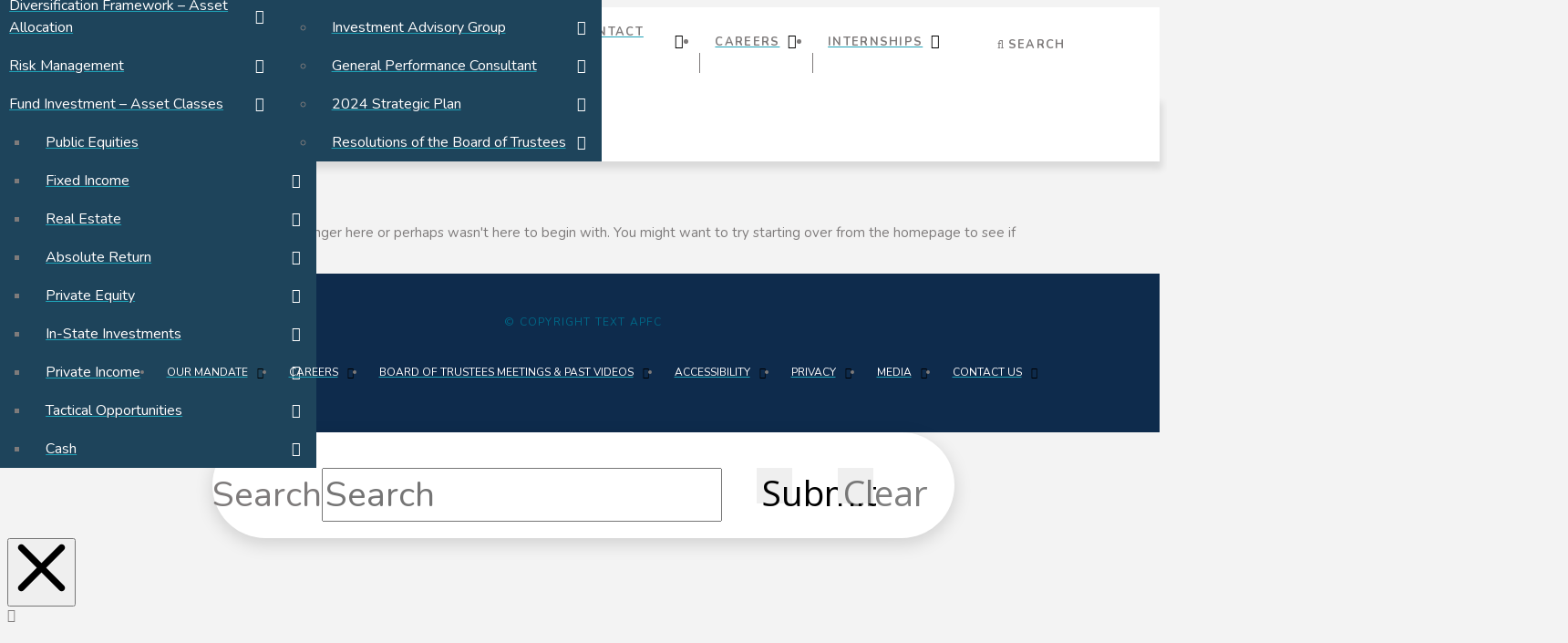

--- FILE ---
content_type: text/html; charset=UTF-8
request_url: https://apfc.org/fund-news/wp-file-download/2017-1510862365/
body_size: 18969
content:
<!DOCTYPE html>
<html class="no-js" lang="en-US">
<head>
<meta charset="UTF-8">
<meta name="viewport" content="width=device-width, initial-scale=1.0">
<link rel="pingback" href="https://apfc.org/xmlrpc.php">
<meta name='robots' content='noindex, follow' />
	<style>img:is([sizes="auto" i], [sizes^="auto," i]) { contain-intrinsic-size: 3000px 1500px }</style>
	
	<!-- This site is optimized with the Yoast SEO plugin v26.6 - https://yoast.com/wordpress/plugins/seo/ -->
	<title>2017 Archives - Alaska Permanent Fund Corporation</title>
	<meta property="og:locale" content="en_US" />
	<meta property="og:type" content="article" />
	<meta property="og:title" content="2017 Archives - Alaska Permanent Fund Corporation" />
	<meta property="og:description" content="{&#8220;theme&#8221;:&#8221;tree&#8221;,&#8221;visibility&#8221;:&#8221;0&#8243;,&#8221;ordering&#8221;:&#8221;ordering&#8221;,&#8221;orderingdir&#8221;:&#8221;asc&#8221;,&#8221;tree_showbgtitle&#8221;:&#8221;1&#8243;,&#8221;tree_showtreeborder&#8221;:&#8221;1&#8243;,&#8221;tree_showcategorytitle&#8221;:&#8221;1&#8243;,&#8221;tree_showsubcategories&#8221;:&#8221;1&#8243;,&#8221;tree_download_popup&#8221;:&#8221;1&#8243;,&#8221;tree_showtitle&#8221;:&#8221;1&#8243;,&#8221;tree_croptitle&#8221;:&#8221;0&#8243;,&#8221;tree_showsize&#8221;:&#8221;1&#8243;,&#8221;tree_showversion&#8221;:&#8221;1&#8243;,&#8221;tree_showhits&#8221;:&#8221;1&#8243;,&#8221;tree_showdownload&#8221;:&#8221;1&#8243;,&#8221;tree_showdateadd&#8221;:&#8221;1&#8243;,&#8221;tree_showdatemodified&#8221;:&#8221;0&#8243;,&#8221;tree_bgdownloadlink&#8221;:&#8221;#175a75&#8243;,&#8221;tree_colordownloadlink&#8221;:&#8221;#ffffff&#8221;}" />
	<meta property="og:url" content="https://apfc.org/fund-news/wp-file-download/2017-1510862365/" />
	<meta property="og:site_name" content="Alaska Permanent Fund Corporation" />
	<meta name="twitter:card" content="summary_large_image" />
	<script type="application/ld+json" class="yoast-schema-graph">{"@context":"https://schema.org","@graph":[{"@type":"CollectionPage","@id":"https://apfc.org/fund-news/wp-file-download/2017-1510862365/","url":"https://apfc.org/fund-news/wp-file-download/2017-1510862365/","name":"2017 Archives - Alaska Permanent Fund Corporation","isPartOf":{"@id":"https://apfc.org/#website"},"breadcrumb":{"@id":"https://apfc.org/fund-news/wp-file-download/2017-1510862365/#breadcrumb"},"inLanguage":"en-US"},{"@type":"BreadcrumbList","@id":"https://apfc.org/fund-news/wp-file-download/2017-1510862365/#breadcrumb","itemListElement":[{"@type":"ListItem","position":1,"name":"Home","item":"https://apfc.org/"},{"@type":"ListItem","position":2,"name":"Report Archive","item":"https://apfc.org/fund-news/wp-file-download/report-archive/"},{"@type":"ListItem","position":3,"name":"Private Equity Reports","item":"https://apfc.org/fund-news/wp-file-download/private-equity-reports/"},{"@type":"ListItem","position":4,"name":"2017"}]},{"@type":"WebSite","@id":"https://apfc.org/#website","url":"https://apfc.org/","name":"Alaska Permanent Fund Corporation","description":"APFC manages and invests the assets of the Permanent Fund on behalf of all Alaskans.","potentialAction":[{"@type":"SearchAction","target":{"@type":"EntryPoint","urlTemplate":"https://apfc.org/?s={search_term_string}"},"query-input":{"@type":"PropertyValueSpecification","valueRequired":true,"valueName":"search_term_string"}}],"inLanguage":"en-US"}]}</script>
	<!-- / Yoast SEO plugin. -->


<link rel="alternate" type="application/rss+xml" title="Alaska Permanent Fund Corporation &raquo; Feed" href="https://apfc.org/feed/" />
<link rel="alternate" type="application/rss+xml" title="Alaska Permanent Fund Corporation &raquo; Comments Feed" href="https://apfc.org/comments/feed/" />
<link rel="alternate" type="application/rss+xml" title="Alaska Permanent Fund Corporation &raquo; 2017 WP File Download Feed" href="https://apfc.org/fund-news/wp-file-download/2017-1510862365/feed/" />
<script type="text/javascript">
/* <![CDATA[ */
window._wpemojiSettings = {"baseUrl":"https:\/\/s.w.org\/images\/core\/emoji\/16.0.1\/72x72\/","ext":".png","svgUrl":"https:\/\/s.w.org\/images\/core\/emoji\/16.0.1\/svg\/","svgExt":".svg","source":{"concatemoji":"https:\/\/apfc.org\/wp-includes\/js\/wp-emoji-release.min.js?ver=6.8.3"}};
/*! This file is auto-generated */
!function(s,n){var o,i,e;function c(e){try{var t={supportTests:e,timestamp:(new Date).valueOf()};sessionStorage.setItem(o,JSON.stringify(t))}catch(e){}}function p(e,t,n){e.clearRect(0,0,e.canvas.width,e.canvas.height),e.fillText(t,0,0);var t=new Uint32Array(e.getImageData(0,0,e.canvas.width,e.canvas.height).data),a=(e.clearRect(0,0,e.canvas.width,e.canvas.height),e.fillText(n,0,0),new Uint32Array(e.getImageData(0,0,e.canvas.width,e.canvas.height).data));return t.every(function(e,t){return e===a[t]})}function u(e,t){e.clearRect(0,0,e.canvas.width,e.canvas.height),e.fillText(t,0,0);for(var n=e.getImageData(16,16,1,1),a=0;a<n.data.length;a++)if(0!==n.data[a])return!1;return!0}function f(e,t,n,a){switch(t){case"flag":return n(e,"\ud83c\udff3\ufe0f\u200d\u26a7\ufe0f","\ud83c\udff3\ufe0f\u200b\u26a7\ufe0f")?!1:!n(e,"\ud83c\udde8\ud83c\uddf6","\ud83c\udde8\u200b\ud83c\uddf6")&&!n(e,"\ud83c\udff4\udb40\udc67\udb40\udc62\udb40\udc65\udb40\udc6e\udb40\udc67\udb40\udc7f","\ud83c\udff4\u200b\udb40\udc67\u200b\udb40\udc62\u200b\udb40\udc65\u200b\udb40\udc6e\u200b\udb40\udc67\u200b\udb40\udc7f");case"emoji":return!a(e,"\ud83e\udedf")}return!1}function g(e,t,n,a){var r="undefined"!=typeof WorkerGlobalScope&&self instanceof WorkerGlobalScope?new OffscreenCanvas(300,150):s.createElement("canvas"),o=r.getContext("2d",{willReadFrequently:!0}),i=(o.textBaseline="top",o.font="600 32px Arial",{});return e.forEach(function(e){i[e]=t(o,e,n,a)}),i}function t(e){var t=s.createElement("script");t.src=e,t.defer=!0,s.head.appendChild(t)}"undefined"!=typeof Promise&&(o="wpEmojiSettingsSupports",i=["flag","emoji"],n.supports={everything:!0,everythingExceptFlag:!0},e=new Promise(function(e){s.addEventListener("DOMContentLoaded",e,{once:!0})}),new Promise(function(t){var n=function(){try{var e=JSON.parse(sessionStorage.getItem(o));if("object"==typeof e&&"number"==typeof e.timestamp&&(new Date).valueOf()<e.timestamp+604800&&"object"==typeof e.supportTests)return e.supportTests}catch(e){}return null}();if(!n){if("undefined"!=typeof Worker&&"undefined"!=typeof OffscreenCanvas&&"undefined"!=typeof URL&&URL.createObjectURL&&"undefined"!=typeof Blob)try{var e="postMessage("+g.toString()+"("+[JSON.stringify(i),f.toString(),p.toString(),u.toString()].join(",")+"));",a=new Blob([e],{type:"text/javascript"}),r=new Worker(URL.createObjectURL(a),{name:"wpTestEmojiSupports"});return void(r.onmessage=function(e){c(n=e.data),r.terminate(),t(n)})}catch(e){}c(n=g(i,f,p,u))}t(n)}).then(function(e){for(var t in e)n.supports[t]=e[t],n.supports.everything=n.supports.everything&&n.supports[t],"flag"!==t&&(n.supports.everythingExceptFlag=n.supports.everythingExceptFlag&&n.supports[t]);n.supports.everythingExceptFlag=n.supports.everythingExceptFlag&&!n.supports.flag,n.DOMReady=!1,n.readyCallback=function(){n.DOMReady=!0}}).then(function(){return e}).then(function(){var e;n.supports.everything||(n.readyCallback(),(e=n.source||{}).concatemoji?t(e.concatemoji):e.wpemoji&&e.twemoji&&(t(e.twemoji),t(e.wpemoji)))}))}((window,document),window._wpemojiSettings);
/* ]]> */
</script>
<style id='wp-emoji-styles-inline-css' type='text/css'>

	img.wp-smiley, img.emoji {
		display: inline !important;
		border: none !important;
		box-shadow: none !important;
		height: 1em !important;
		width: 1em !important;
		margin: 0 0.07em !important;
		vertical-align: -0.1em !important;
		background: none !important;
		padding: 0 !important;
	}
</style>
<link rel='stylesheet' id='wp-block-library-css' href='https://apfc2017.wpenginepowered.com/wp-includes/css/dist/block-library/style.min.css?ver=6.8.3' type='text/css' media='all' />
<style id='wp-block-library-theme-inline-css' type='text/css'>
.wp-block-audio :where(figcaption){color:#555;font-size:13px;text-align:center}.is-dark-theme .wp-block-audio :where(figcaption){color:#ffffffa6}.wp-block-audio{margin:0 0 1em}.wp-block-code{border:1px solid #ccc;border-radius:4px;font-family:Menlo,Consolas,monaco,monospace;padding:.8em 1em}.wp-block-embed :where(figcaption){color:#555;font-size:13px;text-align:center}.is-dark-theme .wp-block-embed :where(figcaption){color:#ffffffa6}.wp-block-embed{margin:0 0 1em}.blocks-gallery-caption{color:#555;font-size:13px;text-align:center}.is-dark-theme .blocks-gallery-caption{color:#ffffffa6}:root :where(.wp-block-image figcaption){color:#555;font-size:13px;text-align:center}.is-dark-theme :root :where(.wp-block-image figcaption){color:#ffffffa6}.wp-block-image{margin:0 0 1em}.wp-block-pullquote{border-bottom:4px solid;border-top:4px solid;color:currentColor;margin-bottom:1.75em}.wp-block-pullquote cite,.wp-block-pullquote footer,.wp-block-pullquote__citation{color:currentColor;font-size:.8125em;font-style:normal;text-transform:uppercase}.wp-block-quote{border-left:.25em solid;margin:0 0 1.75em;padding-left:1em}.wp-block-quote cite,.wp-block-quote footer{color:currentColor;font-size:.8125em;font-style:normal;position:relative}.wp-block-quote:where(.has-text-align-right){border-left:none;border-right:.25em solid;padding-left:0;padding-right:1em}.wp-block-quote:where(.has-text-align-center){border:none;padding-left:0}.wp-block-quote.is-large,.wp-block-quote.is-style-large,.wp-block-quote:where(.is-style-plain){border:none}.wp-block-search .wp-block-search__label{font-weight:700}.wp-block-search__button{border:1px solid #ccc;padding:.375em .625em}:where(.wp-block-group.has-background){padding:1.25em 2.375em}.wp-block-separator.has-css-opacity{opacity:.4}.wp-block-separator{border:none;border-bottom:2px solid;margin-left:auto;margin-right:auto}.wp-block-separator.has-alpha-channel-opacity{opacity:1}.wp-block-separator:not(.is-style-wide):not(.is-style-dots){width:100px}.wp-block-separator.has-background:not(.is-style-dots){border-bottom:none;height:1px}.wp-block-separator.has-background:not(.is-style-wide):not(.is-style-dots){height:2px}.wp-block-table{margin:0 0 1em}.wp-block-table td,.wp-block-table th{word-break:normal}.wp-block-table :where(figcaption){color:#555;font-size:13px;text-align:center}.is-dark-theme .wp-block-table :where(figcaption){color:#ffffffa6}.wp-block-video :where(figcaption){color:#555;font-size:13px;text-align:center}.is-dark-theme .wp-block-video :where(figcaption){color:#ffffffa6}.wp-block-video{margin:0 0 1em}:root :where(.wp-block-template-part.has-background){margin-bottom:0;margin-top:0;padding:1.25em 2.375em}
</style>
<style id='classic-theme-styles-inline-css' type='text/css'>
/*! This file is auto-generated */
.wp-block-button__link{color:#fff;background-color:#32373c;border-radius:9999px;box-shadow:none;text-decoration:none;padding:calc(.667em + 2px) calc(1.333em + 2px);font-size:1.125em}.wp-block-file__button{background:#32373c;color:#fff;text-decoration:none}
</style>
<style id='global-styles-inline-css' type='text/css'>
:root{--wp--preset--aspect-ratio--square: 1;--wp--preset--aspect-ratio--4-3: 4/3;--wp--preset--aspect-ratio--3-4: 3/4;--wp--preset--aspect-ratio--3-2: 3/2;--wp--preset--aspect-ratio--2-3: 2/3;--wp--preset--aspect-ratio--16-9: 16/9;--wp--preset--aspect-ratio--9-16: 9/16;--wp--preset--color--black: #000000;--wp--preset--color--cyan-bluish-gray: #abb8c3;--wp--preset--color--white: #ffffff;--wp--preset--color--pale-pink: #f78da7;--wp--preset--color--vivid-red: #cf2e2e;--wp--preset--color--luminous-vivid-orange: #ff6900;--wp--preset--color--luminous-vivid-amber: #fcb900;--wp--preset--color--light-green-cyan: #7bdcb5;--wp--preset--color--vivid-green-cyan: #00d084;--wp--preset--color--pale-cyan-blue: #8ed1fc;--wp--preset--color--vivid-cyan-blue: #0693e3;--wp--preset--color--vivid-purple: #9b51e0;--wp--preset--gradient--vivid-cyan-blue-to-vivid-purple: linear-gradient(135deg,rgba(6,147,227,1) 0%,rgb(155,81,224) 100%);--wp--preset--gradient--light-green-cyan-to-vivid-green-cyan: linear-gradient(135deg,rgb(122,220,180) 0%,rgb(0,208,130) 100%);--wp--preset--gradient--luminous-vivid-amber-to-luminous-vivid-orange: linear-gradient(135deg,rgba(252,185,0,1) 0%,rgba(255,105,0,1) 100%);--wp--preset--gradient--luminous-vivid-orange-to-vivid-red: linear-gradient(135deg,rgba(255,105,0,1) 0%,rgb(207,46,46) 100%);--wp--preset--gradient--very-light-gray-to-cyan-bluish-gray: linear-gradient(135deg,rgb(238,238,238) 0%,rgb(169,184,195) 100%);--wp--preset--gradient--cool-to-warm-spectrum: linear-gradient(135deg,rgb(74,234,220) 0%,rgb(151,120,209) 20%,rgb(207,42,186) 40%,rgb(238,44,130) 60%,rgb(251,105,98) 80%,rgb(254,248,76) 100%);--wp--preset--gradient--blush-light-purple: linear-gradient(135deg,rgb(255,206,236) 0%,rgb(152,150,240) 100%);--wp--preset--gradient--blush-bordeaux: linear-gradient(135deg,rgb(254,205,165) 0%,rgb(254,45,45) 50%,rgb(107,0,62) 100%);--wp--preset--gradient--luminous-dusk: linear-gradient(135deg,rgb(255,203,112) 0%,rgb(199,81,192) 50%,rgb(65,88,208) 100%);--wp--preset--gradient--pale-ocean: linear-gradient(135deg,rgb(255,245,203) 0%,rgb(182,227,212) 50%,rgb(51,167,181) 100%);--wp--preset--gradient--electric-grass: linear-gradient(135deg,rgb(202,248,128) 0%,rgb(113,206,126) 100%);--wp--preset--gradient--midnight: linear-gradient(135deg,rgb(2,3,129) 0%,rgb(40,116,252) 100%);--wp--preset--font-size--small: 13px;--wp--preset--font-size--medium: 20px;--wp--preset--font-size--large: 36px;--wp--preset--font-size--x-large: 42px;--wp--preset--spacing--20: 0.44rem;--wp--preset--spacing--30: 0.67rem;--wp--preset--spacing--40: 1rem;--wp--preset--spacing--50: 1.5rem;--wp--preset--spacing--60: 2.25rem;--wp--preset--spacing--70: 3.38rem;--wp--preset--spacing--80: 5.06rem;--wp--preset--shadow--natural: 6px 6px 9px rgba(0, 0, 0, 0.2);--wp--preset--shadow--deep: 12px 12px 50px rgba(0, 0, 0, 0.4);--wp--preset--shadow--sharp: 6px 6px 0px rgba(0, 0, 0, 0.2);--wp--preset--shadow--outlined: 6px 6px 0px -3px rgba(255, 255, 255, 1), 6px 6px rgba(0, 0, 0, 1);--wp--preset--shadow--crisp: 6px 6px 0px rgba(0, 0, 0, 1);}:where(.is-layout-flex){gap: 0.5em;}:where(.is-layout-grid){gap: 0.5em;}body .is-layout-flex{display: flex;}.is-layout-flex{flex-wrap: wrap;align-items: center;}.is-layout-flex > :is(*, div){margin: 0;}body .is-layout-grid{display: grid;}.is-layout-grid > :is(*, div){margin: 0;}:where(.wp-block-columns.is-layout-flex){gap: 2em;}:where(.wp-block-columns.is-layout-grid){gap: 2em;}:where(.wp-block-post-template.is-layout-flex){gap: 1.25em;}:where(.wp-block-post-template.is-layout-grid){gap: 1.25em;}.has-black-color{color: var(--wp--preset--color--black) !important;}.has-cyan-bluish-gray-color{color: var(--wp--preset--color--cyan-bluish-gray) !important;}.has-white-color{color: var(--wp--preset--color--white) !important;}.has-pale-pink-color{color: var(--wp--preset--color--pale-pink) !important;}.has-vivid-red-color{color: var(--wp--preset--color--vivid-red) !important;}.has-luminous-vivid-orange-color{color: var(--wp--preset--color--luminous-vivid-orange) !important;}.has-luminous-vivid-amber-color{color: var(--wp--preset--color--luminous-vivid-amber) !important;}.has-light-green-cyan-color{color: var(--wp--preset--color--light-green-cyan) !important;}.has-vivid-green-cyan-color{color: var(--wp--preset--color--vivid-green-cyan) !important;}.has-pale-cyan-blue-color{color: var(--wp--preset--color--pale-cyan-blue) !important;}.has-vivid-cyan-blue-color{color: var(--wp--preset--color--vivid-cyan-blue) !important;}.has-vivid-purple-color{color: var(--wp--preset--color--vivid-purple) !important;}.has-black-background-color{background-color: var(--wp--preset--color--black) !important;}.has-cyan-bluish-gray-background-color{background-color: var(--wp--preset--color--cyan-bluish-gray) !important;}.has-white-background-color{background-color: var(--wp--preset--color--white) !important;}.has-pale-pink-background-color{background-color: var(--wp--preset--color--pale-pink) !important;}.has-vivid-red-background-color{background-color: var(--wp--preset--color--vivid-red) !important;}.has-luminous-vivid-orange-background-color{background-color: var(--wp--preset--color--luminous-vivid-orange) !important;}.has-luminous-vivid-amber-background-color{background-color: var(--wp--preset--color--luminous-vivid-amber) !important;}.has-light-green-cyan-background-color{background-color: var(--wp--preset--color--light-green-cyan) !important;}.has-vivid-green-cyan-background-color{background-color: var(--wp--preset--color--vivid-green-cyan) !important;}.has-pale-cyan-blue-background-color{background-color: var(--wp--preset--color--pale-cyan-blue) !important;}.has-vivid-cyan-blue-background-color{background-color: var(--wp--preset--color--vivid-cyan-blue) !important;}.has-vivid-purple-background-color{background-color: var(--wp--preset--color--vivid-purple) !important;}.has-black-border-color{border-color: var(--wp--preset--color--black) !important;}.has-cyan-bluish-gray-border-color{border-color: var(--wp--preset--color--cyan-bluish-gray) !important;}.has-white-border-color{border-color: var(--wp--preset--color--white) !important;}.has-pale-pink-border-color{border-color: var(--wp--preset--color--pale-pink) !important;}.has-vivid-red-border-color{border-color: var(--wp--preset--color--vivid-red) !important;}.has-luminous-vivid-orange-border-color{border-color: var(--wp--preset--color--luminous-vivid-orange) !important;}.has-luminous-vivid-amber-border-color{border-color: var(--wp--preset--color--luminous-vivid-amber) !important;}.has-light-green-cyan-border-color{border-color: var(--wp--preset--color--light-green-cyan) !important;}.has-vivid-green-cyan-border-color{border-color: var(--wp--preset--color--vivid-green-cyan) !important;}.has-pale-cyan-blue-border-color{border-color: var(--wp--preset--color--pale-cyan-blue) !important;}.has-vivid-cyan-blue-border-color{border-color: var(--wp--preset--color--vivid-cyan-blue) !important;}.has-vivid-purple-border-color{border-color: var(--wp--preset--color--vivid-purple) !important;}.has-vivid-cyan-blue-to-vivid-purple-gradient-background{background: var(--wp--preset--gradient--vivid-cyan-blue-to-vivid-purple) !important;}.has-light-green-cyan-to-vivid-green-cyan-gradient-background{background: var(--wp--preset--gradient--light-green-cyan-to-vivid-green-cyan) !important;}.has-luminous-vivid-amber-to-luminous-vivid-orange-gradient-background{background: var(--wp--preset--gradient--luminous-vivid-amber-to-luminous-vivid-orange) !important;}.has-luminous-vivid-orange-to-vivid-red-gradient-background{background: var(--wp--preset--gradient--luminous-vivid-orange-to-vivid-red) !important;}.has-very-light-gray-to-cyan-bluish-gray-gradient-background{background: var(--wp--preset--gradient--very-light-gray-to-cyan-bluish-gray) !important;}.has-cool-to-warm-spectrum-gradient-background{background: var(--wp--preset--gradient--cool-to-warm-spectrum) !important;}.has-blush-light-purple-gradient-background{background: var(--wp--preset--gradient--blush-light-purple) !important;}.has-blush-bordeaux-gradient-background{background: var(--wp--preset--gradient--blush-bordeaux) !important;}.has-luminous-dusk-gradient-background{background: var(--wp--preset--gradient--luminous-dusk) !important;}.has-pale-ocean-gradient-background{background: var(--wp--preset--gradient--pale-ocean) !important;}.has-electric-grass-gradient-background{background: var(--wp--preset--gradient--electric-grass) !important;}.has-midnight-gradient-background{background: var(--wp--preset--gradient--midnight) !important;}.has-small-font-size{font-size: var(--wp--preset--font-size--small) !important;}.has-medium-font-size{font-size: var(--wp--preset--font-size--medium) !important;}.has-large-font-size{font-size: var(--wp--preset--font-size--large) !important;}.has-x-large-font-size{font-size: var(--wp--preset--font-size--x-large) !important;}
:where(.wp-block-post-template.is-layout-flex){gap: 1.25em;}:where(.wp-block-post-template.is-layout-grid){gap: 1.25em;}
:where(.wp-block-columns.is-layout-flex){gap: 2em;}:where(.wp-block-columns.is-layout-grid){gap: 2em;}
:root :where(.wp-block-pullquote){font-size: 1.5em;line-height: 1.6;}
</style>
<link rel='stylesheet' id='dashicons-css' href='https://apfc2017.wpenginepowered.com/wp-includes/css/dashicons.min.css?ver=6.8.3' type='text/css' media='all' />
<link rel='stylesheet' id='x-stack-css' href='https://apfc2017.wpenginepowered.com/wp-content/themes/pro/framework/dist/css/site/stacks/ethos.css?ver=6.7.3' type='text/css' media='all' />
<link rel='stylesheet' id='x-child-css' href='https://apfc2017.wpenginepowered.com/wp-content/themes/pro-child/style.css?ver=6.7.3' type='text/css' media='all' />
<style id='cs-inline-css' type='text/css'>
@media (min-width:1200px){.x-hide-xl{display:none !important;}}@media (min-width:979px) and (max-width:1199px){.x-hide-lg{display:none !important;}}@media (min-width:767px) and (max-width:978px){.x-hide-md{display:none !important;}}@media (min-width:480px) and (max-width:766px){.x-hide-sm{display:none !important;}}@media (max-width:479px){.x-hide-xs{display:none !important;}} a,h1 a:hover,h2 a:hover,h3 a:hover,h4 a:hover,h5 a:hover,h6 a:hover,.x-breadcrumb-wrap a:hover,.x-comment-author a:hover,.x-comment-time:hover,.p-meta > span > a:hover,.format-link .link a:hover,.x-main .widget ul li a:hover,.x-main .widget ol li a:hover,.x-main .widget_tag_cloud .tagcloud a:hover,.x-sidebar .widget ul li a:hover,.x-sidebar .widget ol li a:hover,.x-sidebar .widget_tag_cloud .tagcloud a:hover,.x-portfolio .entry-extra .x-ul-tags li a:hover{color:#1fa2b7;}a:hover{color:#95bcbc;}a.x-img-thumbnail:hover{border-color:#1fa2b7;}.x-main{width:72%;}.x-sidebar{width:calc( 100% - 72%);}.x-post-slider-archive-active .x-container.main:not(.x-row):not(.x-grid):before{top:0;}.x-content-sidebar-active .x-container.main:not(.x-row):not(.x-grid):before{right:calc( 100% - 72%);}.x-sidebar-content-active .x-container.main:not(.x-row):not(.x-grid):before{left:calc( 100% - 72%);}.x-full-width-active .x-container.main:not(.x-row):not(.x-grid):before{left:-5000em;}.h-landmark,.x-main .h-widget,.x-main .h-widget a.rsswidget,.x-main .h-widget a.rsswidget:hover,.x-main .widget.widget_pages .current_page_item a,.x-main .widget.widget_nav_menu .current-menu-item a,.x-main .widget.widget_pages .current_page_item a:hover,.x-main .widget.widget_nav_menu .current-menu-item a:hover,.x-sidebar .h-widget,.x-sidebar .h-widget a.rsswidget,.x-sidebar .h-widget a.rsswidget:hover,.x-sidebar .widget.widget_pages .current_page_item a,.x-sidebar .widget.widget_nav_menu .current-menu-item a,.x-sidebar .widget.widget_pages .current_page_item a:hover,.x-sidebar .widget.widget_nav_menu .current-menu-item a:hover{color:#333333;}.x-main .widget,.x-main .widget a,.x-main .widget ul li a,.x-main .widget ol li a,.x-main .widget_tag_cloud .tagcloud a,.x-main .widget_product_tag_cloud .tagcloud a,.x-main .widget a:hover,.x-main .widget ul li a:hover,.x-main .widget ol li a:hover,.x-main .widget_tag_cloud .tagcloud a:hover,.x-main .widget_product_tag_cloud .tagcloud a:hover,.x-main .widget_shopping_cart .buttons .button,.x-main .widget_price_filter .price_slider_amount .button,.x-sidebar .widget,.x-sidebar .widget a,.x-sidebar .widget ul li a,.x-sidebar .widget ol li a,.x-sidebar .widget_tag_cloud .tagcloud a,.x-sidebar .widget_product_tag_cloud .tagcloud a,.x-sidebar .widget a:hover,.x-sidebar .widget ul li a:hover,.x-sidebar .widget ol li a:hover,.x-sidebar .widget_tag_cloud .tagcloud a:hover,.x-sidebar .widget_product_tag_cloud .tagcloud a:hover,.x-sidebar .widget_shopping_cart .buttons .button,.x-sidebar .widget_price_filter .price_slider_amount .button{color:#333333;}.x-main .h-widget,.x-main .widget.widget_pages .current_page_item,.x-main .widget.widget_nav_menu .current-menu-item,.x-sidebar .h-widget,.x-sidebar .widget.widget_pages .current_page_item,.x-sidebar .widget.widget_nav_menu .current-menu-item{border-color:#333333;}.x-post-slider{height:425px;}.archive .x-post-slider{height:425px;}.x-post-slider .x-post-slider-entry{padding-bottom:425px;}.archive .x-post-slider .x-post-slider-entry{padding-bottom:425px;}.format-link .link a,.x-portfolio .entry-extra .x-ul-tags li a{color:#7e7b7b;}.p-meta > span > a,.x-nav-articles a,.entry-top-navigation .entry-parent,.option-set .x-index-filters,.option-set .x-portfolio-filters,.option-set .x-index-filters-menu >li >a:hover,.option-set .x-index-filters-menu >li >a.selected,.option-set .x-portfolio-filters-menu > li > a:hover,.option-set .x-portfolio-filters-menu > li > a.selected{color:#1e445b;}.x-nav-articles a,.entry-top-navigation .entry-parent,.option-set .x-index-filters,.option-set .x-portfolio-filters,.option-set .x-index-filters i,.option-set .x-portfolio-filters i{border-color:#1e445b;}.x-nav-articles a:hover,.entry-top-navigation .entry-parent:hover,.option-set .x-index-filters:hover i,.option-set .x-portfolio-filters:hover i{background-color:#1e445b;}@media (max-width:978.98px){.x-content-sidebar-active .x-container.main:not(.x-row):not(.x-grid):before,.x-sidebar-content-active .x-container.main:not(.x-row):not(.x-grid):before{left:-5000em;}body .x-main .widget,body .x-main .widget a,body .x-main .widget a:hover,body .x-main .widget ul li a,body .x-main .widget ol li a,body .x-main .widget ul li a:hover,body .x-main .widget ol li a:hover,body .x-sidebar .widget,body .x-sidebar .widget a,body .x-sidebar .widget a:hover,body .x-sidebar .widget ul li a,body .x-sidebar .widget ol li a,body .x-sidebar .widget ul li a:hover,body .x-sidebar .widget ol li a:hover{color:#7e7b7b;}body .x-main .h-widget,body .x-main .widget.widget_pages .current_page_item a,body .x-main .widget.widget_nav_menu .current-menu-item a,body .x-main .widget.widget_pages .current_page_item a:hover,body .x-main .widget.widget_nav_menu .current-menu-item a:hover,body .x-sidebar .h-widget,body .x-sidebar .widget.widget_pages .current_page_item a,body .x-sidebar .widget.widget_nav_menu .current-menu-item a,body .x-sidebar .widget.widget_pages .current_page_item a:hover,body .x-sidebar .widget.widget_nav_menu .current-menu-item a:hover{color:#1e445b;}body .x-main .h-widget,body .x-main .widget.widget_pages .current_page_item,body .x-main .widget.widget_nav_menu .current-menu-item,body .x-sidebar .h-widget,body .x-sidebar .widget.widget_pages .current_page_item,body .x-sidebar .widget.widget_nav_menu .current-menu-item{border-color:#1e445b;}}@media (max-width:766.98px){.x-post-slider,.archive .x-post-slider{height:auto !important;}.x-post-slider .x-post-slider-entry,.archive .x-post-slider .x-post-slider-entry{padding-bottom:65% !important;}}html{font-size:10px;}@media (min-width:479px){html{font-size:12px;}}@media (min-width:766px){html{font-size:15px;}}@media (min-width:978px){html{font-size:15px;}}@media (min-width:1199px){html{font-size:15px;}}body{font-style:normal;font-weight:400;color:#7e7b7b;background-color:#f3f3f3;}.w-b{font-weight:400 !important;}h1,h2,h3,h4,h5,h6,.h1,.h2,.h3,.h4,.h5,.h6,.x-text-headline{font-family:"Nunito",sans-serif;font-style:normal;font-weight:400;}h1,.h1{letter-spacing:-0.035em;}h2,.h2{letter-spacing:-0.035em;}h3,.h3{letter-spacing:-0.035em;}h4,.h4{letter-spacing:-0.035em;}h5,.h5{letter-spacing:-0.035em;}h6,.h6{letter-spacing:-0.035em;}.w-h{font-weight:400 !important;}.x-container.width{width:88%;}.x-container.max{max-width:1280px;}.x-bar-content.x-container.width{flex-basis:88%;}.x-main.full{float:none;clear:both;display:block;width:auto;}@media (max-width:978.98px){.x-main.full,.x-main.left,.x-main.right,.x-sidebar.left,.x-sidebar.right{float:none;display:block;width:auto !important;}}.entry-header,.entry-content{font-size:1rem;}body,input,button,select,textarea{font-family:"Open Sans",sans-serif;}h1,h2,h3,h4,h5,h6,.h1,.h2,.h3,.h4,.h5,.h6,h1 a,h2 a,h3 a,h4 a,h5 a,h6 a,.h1 a,.h2 a,.h3 a,.h4 a,.h5 a,.h6 a,blockquote{color:#1e445b;}.cfc-h-tx{color:#1e445b !important;}.cfc-h-bd{border-color:#1e445b !important;}.cfc-h-bg{background-color:#1e445b !important;}.cfc-b-tx{color:#7e7b7b !important;}.cfc-b-bd{border-color:#7e7b7b !important;}.cfc-b-bg{background-color:#7e7b7b !important;}.x-btn,.button,[type="submit"]{color:#ffffff;border-color:#ac1100;background-color:#ff2a13;margin-bottom:0.25em;text-shadow:0 0.075em 0.075em rgba(0,0,0,0.5);box-shadow:0 0.25em 0 0 #a71000,0 4px 9px rgba(0,0,0,0.75);border-radius:0.25em;}.x-btn:hover,.button:hover,[type="submit"]:hover{color:#ffffff;border-color:#600900;background-color:#ef2201;margin-bottom:0.25em;text-shadow:0 0.075em 0.075em rgba(0,0,0,0.5);box-shadow:0 0.25em 0 0 #a71000,0 4px 9px rgba(0,0,0,0.75);}.x-btn.x-btn-real,.x-btn.x-btn-real:hover{margin-bottom:0.25em;text-shadow:0 0.075em 0.075em rgba(0,0,0,0.65);}.x-btn.x-btn-real{box-shadow:0 0.25em 0 0 #a71000,0 4px 9px rgba(0,0,0,0.75);}.x-btn.x-btn-real:hover{box-shadow:0 0.25em 0 0 #a71000,0 4px 9px rgba(0,0,0,0.75);}.x-btn.x-btn-flat,.x-btn.x-btn-flat:hover{margin-bottom:0;text-shadow:0 0.075em 0.075em rgba(0,0,0,0.65);box-shadow:none;}.x-btn.x-btn-transparent,.x-btn.x-btn-transparent:hover{margin-bottom:0;border-width:3px;text-shadow:none;text-transform:uppercase;background-color:transparent;box-shadow:none;}.bg .mejs-container,.x-video .mejs-container{position:unset !important;} @font-face{font-family:'FontAwesomePro';font-style:normal;font-weight:900;font-display:block;src:url('https://apfc2017.wpenginepowered.com/wp-content/themes/pro/cornerstone/assets/fonts/fa-solid-900.woff2?ver=6.7.2') format('woff2'),url('https://apfc2017.wpenginepowered.com/wp-content/themes/pro/cornerstone/assets/fonts/fa-solid-900.ttf?ver=6.7.2') format('truetype');}[data-x-fa-pro-icon]{font-family:"FontAwesomePro" !important;}[data-x-fa-pro-icon]:before{content:attr(data-x-fa-pro-icon);}[data-x-icon],[data-x-icon-o],[data-x-icon-l],[data-x-icon-s],[data-x-icon-b],[data-x-icon-sr],[data-x-icon-ss],[data-x-icon-sl],[data-x-fa-pro-icon],[class*="cs-fa-"]{display:inline-flex;font-style:normal;font-weight:400;text-decoration:inherit;text-rendering:auto;-webkit-font-smoothing:antialiased;-moz-osx-font-smoothing:grayscale;}[data-x-icon].left,[data-x-icon-o].left,[data-x-icon-l].left,[data-x-icon-s].left,[data-x-icon-b].left,[data-x-icon-sr].left,[data-x-icon-ss].left,[data-x-icon-sl].left,[data-x-fa-pro-icon].left,[class*="cs-fa-"].left{margin-right:0.5em;}[data-x-icon].right,[data-x-icon-o].right,[data-x-icon-l].right,[data-x-icon-s].right,[data-x-icon-b].right,[data-x-icon-sr].right,[data-x-icon-ss].right,[data-x-icon-sl].right,[data-x-fa-pro-icon].right,[class*="cs-fa-"].right{margin-left:0.5em;}[data-x-icon]:before,[data-x-icon-o]:before,[data-x-icon-l]:before,[data-x-icon-s]:before,[data-x-icon-b]:before,[data-x-icon-sr]:before,[data-x-icon-ss]:before,[data-x-icon-sl]:before,[data-x-fa-pro-icon]:before,[class*="cs-fa-"]:before{line-height:1;}@font-face{font-family:'FontAwesome';font-style:normal;font-weight:900;font-display:block;src:url('https://apfc2017.wpenginepowered.com/wp-content/themes/pro/cornerstone/assets/fonts/fa-solid-900.woff2?ver=6.7.2') format('woff2'),url('https://apfc2017.wpenginepowered.com/wp-content/themes/pro/cornerstone/assets/fonts/fa-solid-900.ttf?ver=6.7.2') format('truetype');}[data-x-icon],[data-x-icon-s],[data-x-icon][class*="cs-fa-"]{font-family:"FontAwesome" !important;font-weight:900;}[data-x-icon]:before,[data-x-icon][class*="cs-fa-"]:before{content:attr(data-x-icon);}[data-x-icon-s]:before{content:attr(data-x-icon-s);}@font-face{font-family:'FontAwesomeRegular';font-style:normal;font-weight:400;font-display:block;src:url('https://apfc2017.wpenginepowered.com/wp-content/themes/pro/cornerstone/assets/fonts/fa-regular-400.woff2?ver=6.7.2') format('woff2'),url('https://apfc2017.wpenginepowered.com/wp-content/themes/pro/cornerstone/assets/fonts/fa-regular-400.ttf?ver=6.7.2') format('truetype');}@font-face{font-family:'FontAwesomePro';font-style:normal;font-weight:400;font-display:block;src:url('https://apfc2017.wpenginepowered.com/wp-content/themes/pro/cornerstone/assets/fonts/fa-regular-400.woff2?ver=6.7.2') format('woff2'),url('https://apfc2017.wpenginepowered.com/wp-content/themes/pro/cornerstone/assets/fonts/fa-regular-400.ttf?ver=6.7.2') format('truetype');}[data-x-icon-o]{font-family:"FontAwesomeRegular" !important;}[data-x-icon-o]:before{content:attr(data-x-icon-o);}@font-face{font-family:'FontAwesomeLight';font-style:normal;font-weight:300;font-display:block;src:url('https://apfc2017.wpenginepowered.com/wp-content/themes/pro/cornerstone/assets/fonts/fa-light-300.woff2?ver=6.7.2') format('woff2'),url('https://apfc2017.wpenginepowered.com/wp-content/themes/pro/cornerstone/assets/fonts/fa-light-300.ttf?ver=6.7.2') format('truetype');}@font-face{font-family:'FontAwesomePro';font-style:normal;font-weight:300;font-display:block;src:url('https://apfc2017.wpenginepowered.com/wp-content/themes/pro/cornerstone/assets/fonts/fa-light-300.woff2?ver=6.7.2') format('woff2'),url('https://apfc2017.wpenginepowered.com/wp-content/themes/pro/cornerstone/assets/fonts/fa-light-300.ttf?ver=6.7.2') format('truetype');}[data-x-icon-l]{font-family:"FontAwesomeLight" !important;font-weight:300;}[data-x-icon-l]:before{content:attr(data-x-icon-l);}@font-face{font-family:'FontAwesomeBrands';font-style:normal;font-weight:normal;font-display:block;src:url('https://apfc2017.wpenginepowered.com/wp-content/themes/pro/cornerstone/assets/fonts/fa-brands-400.woff2?ver=6.7.2') format('woff2'),url('https://apfc2017.wpenginepowered.com/wp-content/themes/pro/cornerstone/assets/fonts/fa-brands-400.ttf?ver=6.7.2') format('truetype');}[data-x-icon-b]{font-family:"FontAwesomeBrands" !important;}[data-x-icon-b]:before{content:attr(data-x-icon-b);}.widget.widget_rss li .rsswidget:before{content:"\f35d";padding-right:0.4em;font-family:"FontAwesome";} .m6x-0.x-bar{height:6em;}.m6x-0 .x-bar-content{justify-content:space-between;height:6em;max-width:1200px;}.m6x-0.x-bar-outer-spacers:after,.m6x-0.x-bar-outer-spacers:before{flex-basis:2em;width:2em!important;height:2em;}.m6x-0.x-bar-space{height:6em;}.m6x-1.x-bar{border-top-width:0;border-right-width:0;border-bottom-width:0;border-left-width:0;font-size:16px;background-color:hsl(0,0%,100%);z-index:9999;}.m6x-1 .x-bar-content{display:flex;flex-direction:row;align-items:center;flex-grow:0;flex-shrink:1;flex-basis:100%;}.m6x-1.x-bar-space{font-size:16px;}.m6x-2.x-bar{height:4.54em;box-shadow:.2em .5em .5em 0px hsla(0,0%,0%,0.11);}.m6x-2 .x-bar-content{justify-content:center;height:4.54em;max-width:1280px;}.m6x-2.x-bar-outer-spacers:after,.m6x-2.x-bar-outer-spacers:before{flex-basis:0em;width:0em!important;height:0em;}.m6x-2.x-bar-space{height:4.54em;}.m6x-3.x-bar-container{display:flex;flex-direction:row;align-items:center;flex-grow:1;flex-shrink:0;flex-basis:0%;border-top-width:0;border-right-width:0;border-bottom-width:0;border-left-width:0;font-size:1em;z-index:1;}.m6x-4.x-bar-container{justify-content:space-between;}.m6x-5.x-bar-container{justify-content:space-around;}.m6x-6.x-image{font-size:1em;max-width:400px;border-top-width:0;border-right-width:0;border-bottom-width:0;border-left-width:0;padding-top:0px;padding-right:10px;padding-bottom:0px;padding-left:0px;background-color:transparent;}.m6x-6.x-image img{aspect-ratio:auto;}.m6x-7{padding-top:0;padding-right:0;padding-bottom:0;font-size:1em;}.m6x-8{padding-left:360px;}.m6x-9{padding-left:70px;}.m6x-b{font-size:1em;}.m6x-c{display:flex;flex-direction:row;justify-content:space-around;align-self:stretch;flex-shrink:0;}.m6x-c > li,.m6x-c > li > a{flex-grow:0;flex-shrink:1;flex-basis:auto;}.m6x-d{align-items:center;flex-grow:0;flex-basis:auto;}.m6x-e{font-size:.8em;align-items:stretch;flex-grow:1;flex-basis:0%;}.m6x-f [data-x-toggle-collapse]{transition-duration:300ms;transition-timing-function:cubic-bezier(0.400,0.000,0.200,1.000);}.m6x-g .x-dropdown {width:14em;background-color:#ffffff;box-shadow:0em 0.15em 2em 0em rgba(0,0,0,0.15);}.m6x-h .x-dropdown {font-size:16px;border-top-width:0;border-right-width:0;border-bottom-width:0;border-left-width:0;transition-duration:500ms,500ms,0s;transition-timing-function:cubic-bezier(0.400,0.000,0.200,1.000);}.m6x-h .x-dropdown:not(.x-active) {transition-delay:0s,0s,500ms;}.m6x-i .x-dropdown {width:19.59em;background-color:#1e445b;box-shadow:0em 0.15em 2em 0em hsla(0,0%,0%,0);}.m6x-j.x-anchor {height:15px;border-top-width:0px;border-right-width:1px;border-bottom-width:0px;border-left-width:0px;border-top-style:none;border-right-style:solid;border-bottom-style:none;border-left-style:none;border-top-color:transparent;border-right-color:#7e7b7b;border-bottom-color:transparent;border-left-color:transparent;}.m6x-j.x-anchor .x-anchor-content {padding-top:0em;padding-bottom:0em;}.m6x-j.x-anchor .x-anchor-text {margin-top:0px;margin-bottom:0px;}.m6x-l.x-anchor .x-anchor-text-primary {font-family:inherit;font-style:normal;}.m6x-m.x-anchor {font-size:1em;}.m6x-m.x-anchor .x-anchor-content {display:flex;flex-direction:row;justify-content:center;align-items:center;}.m6x-n.x-anchor {background-color:transparent;}.m6x-n.x-anchor .x-anchor-content {padding-right:0.75em;}.m6x-n.x-anchor .x-anchor-text {margin-left:5px;}.m6x-n.x-anchor .x-anchor-sub-indicator {margin-top:5px;margin-right:5px;margin-bottom:5px;margin-left:5px;font-size:1em;}.m6x-o.x-anchor .x-anchor-content {padding-left:0.75em;}.m6x-p.x-anchor .x-anchor-text {margin-right:5px;}.m6x-p.x-anchor:hover .x-anchor-text-primary,.m6x-p.x-anchor[class*="active"] .x-anchor-text-primary,[data-x-effect-provider*="colors"]:hover .m6x-p.x-anchor .x-anchor-text-primary {color:rgb(119,183,228);}.m6x-q.x-anchor .x-anchor-text-primary {font-size:.8em;letter-spacing:0.1em;margin-right:calc(0.1em * -1);}.m6x-r.x-anchor .x-anchor-text-primary {font-weight:600;color:#7e7b7b;}.m6x-s.x-anchor .x-anchor-text-primary {line-height:1;}.m6x-t.x-anchor .x-anchor-sub-indicator {color:rgba(0,0,0,1);}.m6x-t.x-anchor:hover .x-anchor-sub-indicator,.m6x-t.x-anchor[class*="active"] .x-anchor-sub-indicator,[data-x-effect-provider*="colors"]:hover .m6x-t.x-anchor .x-anchor-sub-indicator {color:rgba(0,0,0,0.5);}.m6x-u.x-anchor {border-top-width:0;border-right-width:0;border-bottom-width:0;border-left-width:0;}.m6x-v.x-anchor .x-anchor-content {padding-top:0.75em;padding-bottom:0.75em;}.m6x-w.x-anchor .x-anchor-text {margin-top:5px;margin-bottom:5px;}.m6x-w.x-anchor .x-anchor-text-primary {font-size:1em;}.m6x-x.x-anchor .x-anchor-text {margin-right:auto;}.m6x-y.x-anchor .x-anchor-text-primary {font-weight:400;}.m6x-z.x-anchor .x-anchor-text-primary {color:rgba(0,0,0,1);}.m6x-z.x-anchor:hover .x-anchor-text-primary,.m6x-z.x-anchor[class*="active"] .x-anchor-text-primary,[data-x-effect-provider*="colors"]:hover .m6x-z.x-anchor .x-anchor-text-primary {color:rgba(0,0,0,0.5);}.m6x-10.x-anchor {width:10em;height:3em;}.m6x-10.x-anchor:hover .x-anchor-text-primary,.m6x-10.x-anchor[class*="active"] .x-anchor-text-primary,[data-x-effect-provider*="colors"]:hover .m6x-10.x-anchor .x-anchor-text-primary {color:rgb(119,183,228);}.m6x-10.x-anchor .x-graphic-icon {font-size:.8em;width:auto;color:#7e7b7b;}.m6x-10.x-anchor:hover .x-graphic-icon,.m6x-10.x-anchor[class*="active"] .x-graphic-icon,[data-x-effect-provider*="colors"]:hover .m6x-10.x-anchor .x-graphic-icon {color:rgb(119,183,228);}.m6x-10.x-anchor .x-toggle-burger {width:10em;margin-top:3em;margin-bottom:3em;font-size:2px;}.m6x-10.x-anchor .x-toggle-burger-bun-t {transform:translate3d(0,calc(3em * -1),0);}.m6x-10.x-anchor .x-toggle-burger-bun-b {transform:translate3d(0,3em,0);}.m6x-11.x-anchor {background-color:rgba(255,255,255,1);}.m6x-11.x-anchor .x-graphic {margin-top:5px;margin-right:5px;margin-bottom:5px;margin-left:5px;}.m6x-11.x-anchor .x-graphic-icon {border-top-width:0;border-right-width:0;border-bottom-width:0;border-left-width:0;}.m6x-11.x-anchor .x-toggle {color:rgba(0,0,0,1);}.m6x-11.x-anchor:hover .x-toggle,.m6x-11.x-anchor[class*="active"] .x-toggle,[data-x-effect-provider*="colors"]:hover .m6x-11.x-anchor .x-toggle {color:rgba(0,0,0,0.5);}.m6x-11.x-anchor .x-toggle-burger {margin-right:0;margin-left:0;}.m6x-12.x-anchor {max-height:50px;margin-top:0.4em;margin-right:0em;margin-bottom:0em;margin-left:0em;}.m6x-12.x-anchor .x-anchor-content {padding-top:.1em;padding-bottom:.1em;padding-left:.75em;}.m6x-12.x-anchor .x-anchor-text-primary {letter-spacing:.07em;margin-right:calc(.07em * -1);}.m6x-12 > .is-primary {width:80%;height:5px;color:hsl(0,0%,100%);transform-origin:50% 50%;}.m6x-13.x-anchor .x-anchor-text-primary {text-transform:uppercase;}.m6x-14.x-anchor .x-anchor-sub-indicator {color:hsl(0,0%,100%);}.m6x-15.x-anchor .x-anchor-content {padding-top:.25em;padding-bottom:.25em;}.m6x-15.x-anchor .x-anchor-text-primary {line-height:1.5;}.m6x-15.x-anchor:hover .x-anchor-sub-indicator,.m6x-15.x-anchor[class*="active"] .x-anchor-sub-indicator,[data-x-effect-provider*="colors"]:hover .m6x-15.x-anchor .x-anchor-sub-indicator {color:hsla(0,0%,100%,0.5);}.m6x-15 > .is-primary {width:100%;height:100%;color:#006887;transform-origin:0% 50%;}.m6x-16.x-anchor .x-anchor-text-primary {font-weight:inherit;}.m6x-17.x-anchor .x-anchor-text-primary {color:hsl(0,0%,100%);}.m6x-18.x-anchor {width:2.75em;height:2.75em;border-top-left-radius:100em;border-top-right-radius:100em;border-bottom-right-radius:100em;border-bottom-left-radius:100em;box-shadow:0em 0.15em 0.65em 0em rgba(0,0,0,0.25);}.m6x-18.x-anchor .x-graphic-icon {font-size:1.25em;width:1em;color:rgba(0,0,0,1);height:1em;line-height:1em;background-color:transparent;}.m6x-18.x-anchor:hover .x-graphic-icon,.m6x-18.x-anchor[class*="active"] .x-graphic-icon,[data-x-effect-provider*="colors"]:hover .m6x-18.x-anchor .x-graphic-icon {color:rgba(0,0,0,0.5);}.m6x-18.x-anchor .x-toggle-burger {width:12em;margin-top:3.25em;margin-bottom:3.25em;font-size:0.1em;}.m6x-18.x-anchor .x-toggle-burger-bun-t {transform:translate3d(0,calc(3.25em * -1),0);}.m6x-18.x-anchor .x-toggle-burger-bun-b {transform:translate3d(0,3.25em,0);}.m6x-19.x-anchor:hover .x-anchor-text-primary,.m6x-19.x-anchor[class*="active"] .x-anchor-text-primary,[data-x-effect-provider*="colors"]:hover .m6x-19.x-anchor .x-anchor-text-primary {color:hsla(0,0%,100%,0.85);}.m6x-1a{transition-duration:500ms,0s;transition-timing-function:cubic-bezier(0.400,0.000,0.200,1.000);}.m6x-1a .x-modal-content-scroll-area{font-size:16px;padding-top:0;padding-right:calc(2.5em * 2);padding-bottom:0;padding-left:calc(2.5em * 2);}.m6x-1a:not(.x-active){transition-delay:0s,500ms;}.m6x-1a .x-modal-bg{background-color:rgba(0,0,0,0.88);}.m6x-1a .x-modal-close{width:calc(1em * 2);height:calc(1em * 2);font-size:2.5em;color:rgba(255,255,255,0.5);}.m6x-1a .x-modal-close:focus,.m6x-1a .x-modal-close:hover{color:rgba(255,255,255,1);}.m6x-1a .x-modal-content{border-top-width:0;border-right-width:0;border-bottom-width:0;border-left-width:0;transition-duration:500ms;transition-timing-function:cubic-bezier(0.400,0.000,0.200,1.000);}.m6x-1b{width:100%;max-width:21em;height:auto;margin-top:0em;margin-right:auto;margin-bottom:0em;margin-left:auto;border-top-width:0;border-right-width:0;border-bottom-width:0;border-left-width:0;border-top-left-radius:100em;border-top-right-radius:100em;border-bottom-right-radius:100em;border-bottom-left-radius:100em;font-size:calc(10px + 4vmin);background-color:rgb(255,255,255);box-shadow:0em 0.15em 0.5em 0em rgba(0,0,0,0.15);}.m6x-1b.x-search-focused{border-top-left-radius:100em;border-top-right-radius:100em;border-bottom-right-radius:100em;border-bottom-left-radius:100em;}.m6x-1b .x-search-input{order:2;margin-top:0px;margin-right:0px;margin-bottom:0px;margin-left:0px;font-family:inherit;font-size:1em;font-style:normal;font-weight:inherit;line-height:1.3;color:rgba(0,0,0,0.5);}.m6x-1b.x-search-has-content .x-search-input{color:rgba(0,0,0,1);}.m6x-1b .x-search-btn-submit{order:1;width:1em;height:1em;margin-top:1em;margin-right:0.64em;margin-bottom:1em;margin-left:1em;border-top-width:0;border-right-width:0;border-bottom-width:0;border-left-width:0;font-size:1em;color:rgba(0,0,0,1);}.m6x-1b .x-search-btn-clear{order:3;width:1em;height:1em;margin-top:1em;margin-right:1em;margin-bottom:1em;margin-left:0.64em;border-top-width:0;border-right-width:0;border-bottom-width:0;border-left-width:0;color:rgba(0,0,0,0.5);font-size:1em;}.m6x-1b .x-search-btn-clear:focus,.m6x-1b .x-search-btn-clear:hover{color:rgb(0,0,0);}.m6x-1c{font-size:16px;transition-duration:500ms;}.m6x-1c .x-off-canvas-bg{background-color:rgba(0,0,0,0.75);transition-duration:500ms;transition-timing-function:cubic-bezier(0.400,0.000,0.200,1.000);}.m6x-1c .x-off-canvas-close{width:calc(1em * 2);height:calc(1em * 2);font-size:1.5em;color:rgba(0,0,0,0.5);transition-duration:0.3s,500ms,500ms;transition-timing-function:ease-in-out,cubic-bezier(0.400,0.000,0.200,1.000),cubic-bezier(0.400,0.000,0.200,1.000);}.m6x-1c .x-off-canvas-close:focus,.m6x-1c .x-off-canvas-close:hover{color:rgba(0,0,0,1);}.m6x-1c .x-off-canvas-content{max-width:24em;padding-top:calc(1.5em * 2);padding-right:calc(1.5em * 2);padding-bottom:calc(1.5em * 2);padding-left:calc(1.5em * 2);border-top-width:0;border-right-width:0;border-bottom-width:0;border-left-width:0;background-color:#1fa2b7;box-shadow:0em 0em 2em 0em rgba(0,0,0,0.25);transition-duration:500ms;transition-timing-function:cubic-bezier(0.400,0.000,0.200,1.000);}  .m6g-0.x-bar{height:auto;padding-top:2em;padding-right:8.5vw;padding-bottom:2em;padding-left:8.5vw;border-top-width:0;border-right-width:0;border-bottom-width:0;border-left-width:0;font-size:16px;background-color:#0e2b4c;z-index:10;}.m6g-0 .x-bar-content{display:flex;flex-direction:row;justify-content:space-between;align-items:center;flex-wrap:wrap;align-content:center;flex-grow:0;flex-shrink:1;flex-basis:100%;height:auto;}.m6g-0.x-bar-outer-spacers:after,.m6g-0.x-bar-outer-spacers:before{flex-basis:0em;width:0em!important;height:0em;}.m6g-0.x-bar-space{font-size:16px;}.m6g-1.x-bar-container{display:flex;flex-direction:row;justify-content:center;align-items:center;flex-wrap:wrap;align-content:center;flex-grow:1;flex-shrink:0;flex-basis:0%;border-top-width:0;border-right-width:0;border-bottom-width:0;border-left-width:0;font-size:1em;z-index:1;}.m6g-2.x-text{border-top-width:0;border-right-width:0;border-bottom-width:0;border-left-width:0;padding-top:1.25em;padding-right:1.25em;padding-bottom:1.25em;padding-left:1.25em;font-family:inherit;font-size:0.75em;font-style:normal;font-weight:400;line-height:1;letter-spacing:0.1em;text-transform:uppercase;color:#006887;}.m6g-2.x-text > :first-child{margin-top:0;}.m6g-2.x-text > :last-child{margin-bottom:0;}.m6g-3{font-size:.75em;display:flex;flex-direction:row;justify-content:space-around;align-items:stretch;flex-wrap:wrap;align-content:stretch;align-self:stretch;flex-grow:0;flex-basis:auto;}.m6g-3 > li,.m6g-3 > li > a{flex-grow:0;flex-shrink:1;flex-basis:auto;}.m6g-4{flex-shrink:0;}.m6g-5{flex-shrink:1;}.m6g-6 .x-dropdown {width:14em;font-size:16px;border-top-width:0;border-right-width:0;border-bottom-width:0;border-left-width:0;background-color:#ffffff;box-shadow:0em 0.15em 2em 0em rgba(0,0,0,0.15);transition-duration:500ms,500ms,0s;transition-timing-function:cubic-bezier(0.400,0.000,0.200,1.000);}.m6g-6 .x-dropdown:not(.x-active) {transition-delay:0s,0s,500ms;}.m6g-7.x-anchor {border-top-width:0;border-right-width:0;border-bottom-width:0;border-left-width:0;font-size:1em;background-color:transparent;}.m6g-7.x-anchor .x-anchor-content {display:flex;flex-direction:row;justify-content:center;align-items:center;padding-top:0.75em;padding-right:0.75em;padding-bottom:0.75em;padding-left:0.75em;}.m6g-7.x-anchor .x-anchor-text {margin-top:5px;margin-bottom:5px;margin-left:5px;}.m6g-7.x-anchor .x-anchor-text-primary {font-family:inherit;font-size:1em;font-style:normal;font-weight:400;line-height:1;}.m6g-7.x-anchor .x-anchor-sub-indicator {margin-top:5px;margin-right:5px;margin-bottom:5px;margin-left:5px;font-size:1em;color:rgba(0,0,0,1);}.m6g-7.x-anchor:hover .x-anchor-sub-indicator,.m6g-7.x-anchor[class*="active"] .x-anchor-sub-indicator,[data-x-effect-provider*="colors"]:hover .m6g-7.x-anchor .x-anchor-sub-indicator {color:rgba(0,0,0,0.5);}.m6g-8.x-anchor .x-anchor-text {margin-right:5px;}.m6g-8.x-anchor .x-anchor-text-primary {text-transform:uppercase;color:hsl(0,0%,100%);}.m6g-8.x-anchor:hover .x-anchor-text-primary,.m6g-8.x-anchor[class*="active"] .x-anchor-text-primary,[data-x-effect-provider*="colors"]:hover .m6g-8.x-anchor .x-anchor-text-primary {color:hsla(0,0%,86%,0.5);}.m6g-9.x-anchor .x-anchor-text {margin-right:auto;}.m6g-9.x-anchor .x-anchor-text-primary {color:rgba(0,0,0,1);}.m6g-9.x-anchor:hover .x-anchor-text-primary,.m6g-9.x-anchor[class*="active"] .x-anchor-text-primary,[data-x-effect-provider*="colors"]:hover .m6g-9.x-anchor .x-anchor-text-primary {color:rgba(0,0,0,0.5);} 
</style>
<script type="text/javascript" src="https://apfc2017.wpenginepowered.com/wp-includes/js/jquery/jquery.min.js?ver=3.7.1" id="jquery-core-js"></script>
<script type="text/javascript" src="https://apfc2017.wpenginepowered.com/wp-includes/js/jquery/jquery-migrate.min.js?ver=3.4.1" id="jquery-migrate-js"></script>
<link rel="https://api.w.org/" href="https://apfc.org/wp-json/" /><!-- Console verification, z.w. -->
<meta name="google-site-verification" content="ixnNwHgU4P9eqsOe_Fv5yukEsoD4TSKlZ8YONx2IwvM" />
<style id="wpfd_custom_css"></style><link rel="apple-touch-icon" sizes="57x57" href="https://apfc.org/apple-icon-57x57.png"><link rel="apple-touch-icon" sizes="60x60" href="https://apfc.org/apple-icon-60x60.png"><link rel="apple-touch-icon" sizes="72x72" href="https://apfc.org/apple-icon-72x72.png"><link rel="apple-touch-icon" sizes="76x76" href="https://apfc.org/apple-icon-76x76.png"><link rel="apple-touch-icon" sizes="114x114" href="https://apfc.org/apple-icon-114x114.png"><link rel="apple-touch-icon" sizes="120x120" href="https://apfc.org/apple-icon-120x120.png"><link rel="apple-touch-icon" sizes="144x144" href="https://apfc.org/apple-icon-144x144.png"><link rel="apple-touch-icon" sizes="152x152" href="https://apfc.org/apple-icon-152x152.png"><link rel="apple-touch-icon" sizes="180x180" href="https://apfc.org/apple-icon-180x180.png"><link rel="icon" type="imagehttps://apfc.org/png" sizes="192x192"  href="https://apfc.org/android-icon-192x192.png"><link rel="icon" type="imagehttps://apfc.org/png" sizes="32x32" href="https://apfc.org/favicon-32x32.png"><link rel="icon" type="imagehttps://apfc.org/png" sizes="96x96" href="https://apfc.org/favicon-96x96.png"><link rel="icon" type="imagehttps://apfc.org/png" sizes="16x16" href="https://apfc.org/favicon-16x16.png"><link rel="manifest" href="https://apfc.org/manifest.json"><meta name="msapplication-TileColor" content="#ffffff"><meta name="msapplication-TileImage" content="https://apfc.org/ms-icon-144x144.png"><meta name="theme-color" content="#ffffff">		<style type="text/css" id="wp-custom-css">
			@import url(https://fonts.googleapis.com/css?family=Nunito:100,300,400,700);

h2 .x-text-headline {
color:#ff0000 !important;
}

p {
margin-bottom:1em !important;
margin-top:1em !important;
}
.x-tab-content
{
font-size:20px;
}
.x-tab-content h2
{
margin-top:10px;
}
.tabs-bonds {
background-color:#1e445b;
border:solid  1px #1e445b !important;

}

.tabs-stocks {
background-color:#93bcbc;
border:solid  1px #93bcbc !important;
color:#ffffff !important;
}

.tabs-stocks .x-container a {
color:#006887 !important;
}

.tabs-real-estate {
background-color:#006887;
border:solid  1px #006887 !important;
}

.tabs-alternative-investments {
background-color:#da8d6d;
border:solid  1px #da8d6d !important;
}

.tabs-alternative-investments .x-container a {
color:#006887 !important;
}

body {
font-family: 'Nunito' !important;
}

.site .x-nav-tabs .x-nav-tabs-item {
font-family: 'Nunito' !important;
color:#ffffff !important;
}

.site .x-nav-tabs>.x-nav-tabs-item:nth-child(1)>a{
    background-color: #1e445b;
	color:#ffffff;
	border:none !important;
}

.site .x-nav-tabs>.x-nav-tabs-item:nth-child(2)>a{
    background-color: #93bcbc;
	color:#ffffff;
	border:none;
}

.site .x-nav-tabs>.x-nav-tabs-item:nth-child(3)>a{
    background-color: #006887;
border:none;
color:#ffffff;
}

.site .x-nav-tabs>.x-nav-tabs-item:nth-child(4)>a{
    background-color: #da8d6d;
border: none;
color:#ffffff !important;
}

.site .x-tab-content{
	color:#ffffff;
}

/* 
##########
NEWS STYLES 
##########
*/

.p-meta span:nth-child(1), .p-meta span:nth-child(3) {
display: none !important;
}
.p-meta span:nth-child(2):after {
display:none !important;
}

.x-recent-post4  {
background-color: #dfe2e1 !important;
border: none !important;
}
.x-recent-posts-date {
color:#d78d70;
font-size:1.2em !important;
}

.x-recent-posts .h-recent-posts, .x-recent-posts .x-recent-posts-date {
    text-overflow: initial;
    white-space: normal;
}

.full-story-home .title {
display:block;
font-size:1.7em;
color: #7e7b7b;
}

.full-story-home .date {
display:block;
font-size:1.2em;
padding-bottom:20px;
color: #da8d6d;
}

@media (min-width: 960px) {
 .single-x-portfolio .entry-featured {
width: 25%;
float: left;
padding: 0px;
}
.single-x-portfolio .entry-wrap {
width: 70%;
float: right;
}
}

.x-portfolio .x-recent-posts-date {display:none !important;}

.page-template-template-layout-portfolio-php .h-entry-cover 
{
background-color:rgba(15, 44, 75, 0.50);
}

.google-visualization-table th
{
font-size:10px !important;
}
.google-visualization-table table tr td:nth-child(7), td:nth-child(8), td:nth-child(9) {
    background-color:rgba(217, 186, 46, 0.20);
}

.google-visualization-table td, th {
text-align:center !important;
}

.google-visualization-table td {
border-bottom:none !important;
border-right:none !important;
padding:5px !important;
}
.google-visualization-table table tr td:nth-child(7) {
border-left:solid 20px #fff;
}

.google-visualization-table table tr th:nth-child(7) {
border-left:solid 20px #fff;
}


/* accordion styles */
/* Change Icon of Toggle and color when open */
.x-accordion-heading .x-accordion-toggle:before {
    content: "\f147";
    color:#1fa2b7;
font-size:1.5em;
}

/* Toggle Icon Color when closed*/
.x-accordion-heading .x-accordion-toggle.collapsed:before {
    color:#1fa2b7;
    content: "\f196";
font-size:1.5em;
}

/* Toggle Icon Hover Color */
.x-accordion-heading .x-accordion-toggle:hover:before {
    color:#1e455d;
}

/* Toggle Bar */

/* Toggle Heading Color & Background when open */
.x-accordion-heading .x-accordion-toggle {
    color:#1e455d;
    background:#ffffff;
}

/* Background color of Toggle when closed */
.x-accordion-heading .x-accordion-toggle.collapsed {
     color:#1e455d;
    background:#ffffff;
}

/* Toggle Heading Hover Colors */
.x-accordion-heading .x-accordion-toggle:hover {
    color:#1e455d;
    background:#ffffff;
}

/* Inner Style */
.x-accordion-inner { 
border:none !important;
padding:0 0 0 40px;
}

.x-accordion-inner strong { 
text-transform:uppercase;
color:#1fa2b7;
}
.custom-banner {
	width: 100% !important;
}

/* Tool Tip Styles */
.tooltip {
    position: relative;
    display: inline-block;
    opacity:1;
}

.tooltip .tooltiptext {
    visibility: hidden;
 
    background-color: #3b3b3b;
    color: #fff;
    text-align: center;
    border-radius: 6px;
    padding: 10px;
    
    /* Position the tooltip */
    position: absolute;
    z-index: 1;
    width: 300px;
    bottom: 100%;
    left: 50%; 
    margin-left: -150px; /* Use half of the width (120/2 = 60), to center the tooltip */
    opacity: 0;
    transition: opacity .5s;
    font-size:1.8em;
}

.tooltip:hover .tooltiptext {
    visibility: visible;
    opacity: .95;
}
.tooltip .tooltiptext::after {
    content: " ";
    position: absolute;
    top: 100%; /* At the bottom of the tooltip */
    left: 50%;
    margin-left: -5px;
    border-width: 5px;
    border-style: solid;
    border-color: #3b3b3b transparent transparent transparent;
}


		</style>
		
<!-- Google Tag Manager -->
<script>(function(w,d,s,l,i){w[l]=w[l]||[];w[l].push({'gtm.start':
new Date().getTime(),event:'gtm.js'});var f=d.getElementsByTagName(s)[0],
j=d.createElement(s),dl=l!='dataLayer'?'&l='+l:'';j.async=true;j.src=
'https://www.googletagmanager.com/gtm.js?id='+i+dl;f.parentNode.insertBefore(j,f);
})(window,document,'script','dataLayer','GTM-WDV7GDT');</script>
<!-- End Google Tag Manager -->

<link rel="stylesheet" href="//fonts.googleapis.com/css?family=Open+Sans:400,400i,700,700i%7CNunito:400&#038;subset=latin,latin-ext&#038;display=auto" type="text/css" media="all" crossorigin="anonymous" data-x-google-fonts/></head>
<body class="archive tax-wpfd-category term-2017-1510862365 term-32 wp-theme-pro wp-child-theme-pro-child x-ethos x-child-theme-active x-full-width-layout-active x-full-width-active x-archive-standard-active x-portfolio-meta-disabled pro-v6_7_3">

  
  
  <div id="x-root" class="x-root">

    
<!-- Google Tag Manager (noscript) -->
<noscript><iframe src="https://www.googletagmanager.com/ns.html?id=GTM-WDV7GDT"
height="0" width="0" style="display:none;visibility:hidden"></iframe></noscript>
<!-- End Google Tag Manager (noscript) -->

    <div id="x-site" class="x-site site">

      <header class="x-masthead" role="banner">
        <div class="x-bar x-bar-top x-bar-h x-bar-relative x-bar-outer-spacers e249-e1 m6x-0 m6x-1" data-x-bar="{&quot;id&quot;:&quot;e249-e1&quot;,&quot;region&quot;:&quot;top&quot;,&quot;height&quot;:&quot;6em&quot;}"><div class="e249-e1 x-bar-content"><div class="x-bar-container e249-e2 m6x-3 m6x-4"><a class="x-image e249-e3 m6x-6" href="/"><img src="https://apfc2017.wpenginepowered.com/wp-content/uploads/2017/10/apfc-dark.png" width="600" height="96" alt="APFC Home Page" loading="lazy"></a><hr class="x-line x-hide-md x-hide-sm x-hide-xs e249-e4 m6x-7 m6x-8"/><hr class="x-line x-hide-lg x-hide-sm x-hide-xl x-hide-xs e249-e5 m6x-7 m6x-9"/><ul class="x-menu-first-level x-menu x-menu-inline x-hide-md x-hide-sm x-hide-xs e249-e6 m6x-a m6x-b m6x-c m6x-d m6x-g m6x-h" data-x-hoverintent="{&quot;interval&quot;:50,&quot;timeout&quot;:500,&quot;sensitivity&quot;:9}"><li class="menu-item menu-item-type-post_type menu-item-object-page menu-item-585" id="menu-item-585"><a class="x-anchor x-anchor-menu-item m6x-j m6x-k m6x-l m6x-m m6x-n m6x-o m6x-p m6x-q m6x-r m6x-s m6x-t" tabindex="0" href="https://apfc.org/contact-us/"><div class="x-anchor-content"><div class="x-anchor-text"><span class="x-anchor-text-primary">CONTACT US</span></div><i class="x-anchor-sub-indicator" data-x-skip-scroll="true" aria-hidden="true" data-x-icon-s="&#xf107;"></i></div></a></li><li class="menu-item menu-item-type-post_type menu-item-object-page menu-item-5400" id="menu-item-5400"><a class="x-anchor x-anchor-menu-item m6x-j m6x-k m6x-l m6x-m m6x-n m6x-o m6x-p m6x-q m6x-r m6x-s m6x-t" tabindex="0" href="https://apfc.org/careers/"><div class="x-anchor-content"><div class="x-anchor-text"><span class="x-anchor-text-primary">CAREERS</span></div><i class="x-anchor-sub-indicator" data-x-skip-scroll="true" aria-hidden="true" data-x-icon-s="&#xf107;"></i></div></a></li><li class="menu-item menu-item-type-post_type menu-item-object-page menu-item-5405" id="menu-item-5405"><a class="x-anchor x-anchor-menu-item m6x-j m6x-k m6x-l m6x-m m6x-n m6x-o m6x-p m6x-q m6x-r m6x-s m6x-t" tabindex="0" href="https://apfc.org/internships/"><div class="x-anchor-content"><div class="x-anchor-text"><span class="x-anchor-text-primary">INTERNSHIPS</span></div><i class="x-anchor-sub-indicator" data-x-skip-scroll="true" aria-hidden="true" data-x-icon-s="&#xf107;"></i></div></a></li></ul><div class="x-anchor x-anchor-toggle has-graphic e249-e7 m6x-k m6x-l m6x-m m6x-q m6x-r m6x-s m6x-u m6x-10 m6x-11" tabindex="0" role="button" data-x-toggle="1" data-x-toggleable="e249-e7" data-x-toggle-overlay="1" aria-controls="e249-e7-modal" aria-expanded="false" aria-haspopup="true" aria-label="Toggle Modal Content"><div class="x-anchor-content"><span class="x-graphic" aria-hidden="true"><i class="x-icon x-graphic-child x-graphic-icon x-graphic-primary" aria-hidden="true" data-x-icon-o="&#xf002;"></i></span><div class="x-anchor-text"><span class="x-anchor-text-primary">SEARCH</span></div></div></div></div></div></div><div class="x-bar x-bar-top x-bar-h x-bar-relative x-bar-outer-spacers e249-e9 m6x-1 m6x-2" data-x-bar="{&quot;id&quot;:&quot;e249-e9&quot;,&quot;region&quot;:&quot;top&quot;,&quot;height&quot;:&quot;4.54em&quot;}"><div class="e249-e9 x-bar-content"><div class="x-bar-container e249-e10 m6x-3 m6x-5"><ul class="x-menu-first-level x-menu x-menu-inline x-hide-md x-hide-sm x-hide-xs e249-e11 m6x-a m6x-c m6x-e m6x-h m6x-i" data-x-hoverintent="{&quot;interval&quot;:50,&quot;timeout&quot;:500,&quot;sensitivity&quot;:9}"><li class="menu-item menu-item-type-post_type menu-item-object-page menu-item-has-children menu-item-266" id="menu-item-266"><a class="x-anchor x-anchor-menu-item has-particle m6x-l m6x-m m6x-n m6x-p m6x-r m6x-s m6x-u m6x-w m6x-12 m6x-13 m6x-14" tabindex="0" href="https://apfc.org/who-we-are/"><span class="x-particle is-primary" data-x-particle="scale-x inside-t_c" aria-hidden="true"><span style=""></span></span><div class="x-anchor-content"><div class="x-anchor-text"><span class="x-anchor-text-primary">Who We Are</span></div><i class="x-anchor-sub-indicator" data-x-skip-scroll="true" aria-hidden="true" data-x-icon-s="&#xf107;"></i></div></a><ul class="sub-menu x-dropdown" data-x-depth="0" data-x-stem data-x-stem-menu-top><li class="menu-item menu-item-type-post_type menu-item-object-page menu-item-265" id="menu-item-265"><a class="x-anchor x-anchor-menu-item has-particle m6x-k m6x-l m6x-m m6x-n m6x-o m6x-u m6x-w m6x-x m6x-14 m6x-15 m6x-16 m6x-17" tabindex="0" href="https://apfc.org/who-we-are/"><span class="x-particle is-primary" data-x-particle="scale-x inside-b_c" aria-hidden="true"><span style=""></span></span><div class="x-anchor-content"><div class="x-anchor-text"><span class="x-anchor-text-primary">Alaska&#8217;s Permanent Fund Investment Manager</span></div><i class="x-anchor-sub-indicator" data-x-skip-scroll="true" aria-hidden="true" data-x-icon-s="&#xf105;"></i></div></a></li><li class="menu-item menu-item-type-post_type menu-item-object-page menu-item-563" id="menu-item-563"><a class="x-anchor x-anchor-menu-item has-particle m6x-k m6x-l m6x-m m6x-n m6x-o m6x-u m6x-w m6x-x m6x-14 m6x-15 m6x-16 m6x-17" tabindex="0" href="https://apfc.org/our-leadership/"><span class="x-particle is-primary" data-x-particle="scale-x inside-b_c" aria-hidden="true"><span style=""></span></span><div class="x-anchor-content"><div class="x-anchor-text"><span class="x-anchor-text-primary">Our Leadership</span></div><i class="x-anchor-sub-indicator" data-x-skip-scroll="true" aria-hidden="true" data-x-icon-s="&#xf105;"></i></div></a></li><li class="menu-item menu-item-type-post_type menu-item-object-page menu-item-564" id="menu-item-564"><a class="x-anchor x-anchor-menu-item has-particle m6x-k m6x-l m6x-m m6x-n m6x-o m6x-u m6x-w m6x-x m6x-14 m6x-15 m6x-16 m6x-17" tabindex="0" href="https://apfc.org/who-we-are/a-pioneering-investment-model/"><span class="x-particle is-primary" data-x-particle="scale-x inside-b_c" aria-hidden="true"><span style=""></span></span><div class="x-anchor-content"><div class="x-anchor-text"><span class="x-anchor-text-primary">A Pioneering Investment Model</span></div><i class="x-anchor-sub-indicator" data-x-skip-scroll="true" aria-hidden="true" data-x-icon-s="&#xf105;"></i></div></a></li><li class="menu-item menu-item-type-post_type menu-item-object-page menu-item-566" id="menu-item-566"><a class="x-anchor x-anchor-menu-item has-particle m6x-k m6x-l m6x-m m6x-n m6x-o m6x-u m6x-w m6x-x m6x-14 m6x-15 m6x-16 m6x-17" tabindex="0" href="https://apfc.org/who-we-are/partnership-approach/"><span class="x-particle is-primary" data-x-particle="scale-x inside-b_c" aria-hidden="true"><span style=""></span></span><div class="x-anchor-content"><div class="x-anchor-text"><span class="x-anchor-text-primary">Partnership Approach</span></div><i class="x-anchor-sub-indicator" data-x-skip-scroll="true" aria-hidden="true" data-x-icon-s="&#xf105;"></i></div></a></li><li class="menu-item menu-item-type-post_type menu-item-object-page menu-item-565" id="menu-item-565"><a class="x-anchor x-anchor-menu-item has-particle m6x-k m6x-l m6x-m m6x-n m6x-o m6x-u m6x-w m6x-x m6x-14 m6x-15 m6x-16 m6x-17" tabindex="0" href="https://apfc.org/who-we-are/good-governance-is-good-business/"><span class="x-particle is-primary" data-x-particle="scale-x inside-b_c" aria-hidden="true"><span style=""></span></span><div class="x-anchor-content"><div class="x-anchor-text"><span class="x-anchor-text-primary">Good Governance Is Good Business</span></div><i class="x-anchor-sub-indicator" data-x-skip-scroll="true" aria-hidden="true" data-x-icon-s="&#xf105;"></i></div></a></li><li class="menu-item menu-item-type-post_type menu-item-object-page menu-item-3138" id="menu-item-3138"><a class="x-anchor x-anchor-menu-item has-particle m6x-k m6x-l m6x-m m6x-n m6x-o m6x-u m6x-w m6x-x m6x-14 m6x-15 m6x-16 m6x-17" tabindex="0" href="https://apfc.org/fund-structure/"><span class="x-particle is-primary" data-x-particle="scale-x inside-b_c" aria-hidden="true"><span style=""></span></span><div class="x-anchor-content"><div class="x-anchor-text"><span class="x-anchor-text-primary">Fund Structure</span></div><i class="x-anchor-sub-indicator" data-x-skip-scroll="true" aria-hidden="true" data-x-icon-s="&#xf105;"></i></div></a></li><li class="menu-item menu-item-type-post_type menu-item-object-page menu-item-3137" id="menu-item-3137"><a class="x-anchor x-anchor-menu-item has-particle m6x-k m6x-l m6x-m m6x-n m6x-o m6x-u m6x-w m6x-x m6x-14 m6x-15 m6x-16 m6x-17" tabindex="0" href="https://apfc.org/fund-management/"><span class="x-particle is-primary" data-x-particle="scale-x inside-b_c" aria-hidden="true"><span style=""></span></span><div class="x-anchor-content"><div class="x-anchor-text"><span class="x-anchor-text-primary">Fund Management</span></div><i class="x-anchor-sub-indicator" data-x-skip-scroll="true" aria-hidden="true" data-x-icon-s="&#xf105;"></i></div></a></li><li class="menu-item menu-item-type-post_type menu-item-object-page menu-item-3330" id="menu-item-3330"><a class="x-anchor x-anchor-menu-item has-particle m6x-k m6x-l m6x-m m6x-n m6x-o m6x-u m6x-w m6x-x m6x-14 m6x-15 m6x-16 m6x-17" tabindex="0" href="https://apfc.org/history/"><span class="x-particle is-primary" data-x-particle="scale-x inside-b_c" aria-hidden="true"><span style=""></span></span><div class="x-anchor-content"><div class="x-anchor-text"><span class="x-anchor-text-primary">History</span></div><i class="x-anchor-sub-indicator" data-x-skip-scroll="true" aria-hidden="true" data-x-icon-s="&#xf105;"></i></div></a></li></ul></li><li class="menu-item menu-item-type-post_type menu-item-object-page menu-item-has-children menu-item-550" id="menu-item-550"><a class="x-anchor x-anchor-menu-item has-particle m6x-l m6x-m m6x-n m6x-p m6x-r m6x-s m6x-u m6x-w m6x-12 m6x-13 m6x-14" tabindex="0" href="https://apfc.org/what-we-do/"><span class="x-particle is-primary" data-x-particle="scale-x inside-t_c" aria-hidden="true"><span style=""></span></span><div class="x-anchor-content"><div class="x-anchor-text"><span class="x-anchor-text-primary">What We Do</span></div><i class="x-anchor-sub-indicator" data-x-skip-scroll="true" aria-hidden="true" data-x-icon-s="&#xf107;"></i></div></a><ul class="sub-menu x-dropdown" data-x-depth="0" data-x-stem data-x-stem-menu-top><li class="menu-item menu-item-type-post_type menu-item-object-page menu-item-has-children menu-item-561" id="menu-item-561"><a class="x-anchor x-anchor-menu-item has-particle m6x-k m6x-l m6x-m m6x-n m6x-o m6x-u m6x-w m6x-x m6x-14 m6x-15 m6x-16 m6x-17" tabindex="0" href="https://apfc.org/what-we-do/"><span class="x-particle is-primary" data-x-particle="scale-x inside-b_c" aria-hidden="true"><span style=""></span></span><div class="x-anchor-content"><div class="x-anchor-text"><span class="x-anchor-text-primary">Investment Management for Alaska</span></div><i class="x-anchor-sub-indicator" data-x-skip-scroll="true" aria-hidden="true" data-x-icon-s="&#xf105;"></i></div></a><ul class="sub-menu x-dropdown" data-x-depth="1" data-x-stem><li class="menu-item menu-item-type-post_type menu-item-object-page menu-item-4431" id="menu-item-4431"><a class="x-anchor x-anchor-menu-item has-particle m6x-k m6x-l m6x-m m6x-n m6x-o m6x-u m6x-w m6x-x m6x-14 m6x-15 m6x-16 m6x-17" tabindex="0" href="https://apfc.org/what-we-do/the-permanent-fund/"><span class="x-particle is-primary" data-x-particle="scale-x inside-b_c" aria-hidden="true"><span style=""></span></span><div class="x-anchor-content"><div class="x-anchor-text"><span class="x-anchor-text-primary">The Permanent Fund</span></div><i class="x-anchor-sub-indicator" data-x-skip-scroll="true" aria-hidden="true" data-x-icon-s="&#xf105;"></i></div></a></li><li class="menu-item menu-item-type-post_type menu-item-object-page menu-item-4428" id="menu-item-4428"><a class="x-anchor x-anchor-menu-item has-particle m6x-k m6x-l m6x-m m6x-n m6x-o m6x-u m6x-w m6x-x m6x-14 m6x-15 m6x-16 m6x-17" tabindex="0" href="https://apfc.org/funds-managed/"><span class="x-particle is-primary" data-x-particle="scale-x inside-b_c" aria-hidden="true"><span style=""></span></span><div class="x-anchor-content"><div class="x-anchor-text"><span class="x-anchor-text-primary">Other Funds Under Management</span></div><i class="x-anchor-sub-indicator" data-x-skip-scroll="true" aria-hidden="true" data-x-icon-s="&#xf105;"></i></div></a></li></ul></li><li class="menu-item menu-item-type-post_type menu-item-object-page menu-item-551" id="menu-item-551"><a class="x-anchor x-anchor-menu-item has-particle m6x-k m6x-l m6x-m m6x-n m6x-o m6x-u m6x-w m6x-x m6x-14 m6x-15 m6x-16 m6x-17" tabindex="0" href="https://apfc.org/investment-team-leadership/"><span class="x-particle is-primary" data-x-particle="scale-x inside-b_c" aria-hidden="true"><span style=""></span></span><div class="x-anchor-content"><div class="x-anchor-text"><span class="x-anchor-text-primary">Investment Team Leadership</span></div><i class="x-anchor-sub-indicator" data-x-skip-scroll="true" aria-hidden="true" data-x-icon-s="&#xf105;"></i></div></a></li><li class="menu-item menu-item-type-post_type menu-item-object-page menu-item-880" id="menu-item-880"><a class="x-anchor x-anchor-menu-item has-particle m6x-k m6x-l m6x-m m6x-n m6x-o m6x-u m6x-w m6x-x m6x-14 m6x-15 m6x-16 m6x-17" tabindex="0" href="https://apfc.org/diversification-framework-asset-allocation/"><span class="x-particle is-primary" data-x-particle="scale-x inside-b_c" aria-hidden="true"><span style=""></span></span><div class="x-anchor-content"><div class="x-anchor-text"><span class="x-anchor-text-primary">Diversification Framework – Asset Allocation</span></div><i class="x-anchor-sub-indicator" data-x-skip-scroll="true" aria-hidden="true" data-x-icon-s="&#xf105;"></i></div></a></li><li class="menu-item menu-item-type-post_type menu-item-object-page menu-item-589" id="menu-item-589"><a class="x-anchor x-anchor-menu-item has-particle m6x-k m6x-l m6x-m m6x-n m6x-o m6x-u m6x-w m6x-x m6x-14 m6x-15 m6x-16 m6x-17" tabindex="0" href="https://apfc.org/what-we-do/risk-management/"><span class="x-particle is-primary" data-x-particle="scale-x inside-b_c" aria-hidden="true"><span style=""></span></span><div class="x-anchor-content"><div class="x-anchor-text"><span class="x-anchor-text-primary">Risk Management</span></div><i class="x-anchor-sub-indicator" data-x-skip-scroll="true" aria-hidden="true" data-x-icon-s="&#xf105;"></i></div></a></li><li class="menu-item menu-item-type-custom menu-item-object-custom menu-item-has-children menu-item-4153" id="menu-item-4153"><a class="x-anchor x-anchor-menu-item has-particle m6x-k m6x-l m6x-m m6x-n m6x-o m6x-u m6x-w m6x-x m6x-14 m6x-15 m6x-16 m6x-17" tabindex="0" href="#"><span class="x-particle is-primary" data-x-particle="scale-x inside-b_c" aria-hidden="true"><span style=""></span></span><div class="x-anchor-content"><div class="x-anchor-text"><span class="x-anchor-text-primary">Fund Investment &#8211; Asset Classes</span></div><i class="x-anchor-sub-indicator" data-x-skip-scroll="true" aria-hidden="true" data-x-icon-s="&#xf105;"></i></div></a><ul class="sub-menu x-dropdown" data-x-depth="1" data-x-stem><li class="menu-item menu-item-type-post_type menu-item-object-page menu-item-554" id="menu-item-554"><a class="x-anchor x-anchor-menu-item has-particle m6x-k m6x-l m6x-m m6x-n m6x-o m6x-u m6x-w m6x-x m6x-14 m6x-15 m6x-16 m6x-17" tabindex="0" href="https://apfc.org/what-we-do/public-equities/"><span class="x-particle is-primary" data-x-particle="scale-x inside-b_c" aria-hidden="true"><span style=""></span></span><div class="x-anchor-content"><div class="x-anchor-text"><span class="x-anchor-text-primary">Public Equities</span></div><i class="x-anchor-sub-indicator" data-x-skip-scroll="true" aria-hidden="true" data-x-icon-s="&#xf105;"></i></div></a></li><li class="menu-item menu-item-type-post_type menu-item-object-page menu-item-553" id="menu-item-553"><a class="x-anchor x-anchor-menu-item has-particle m6x-k m6x-l m6x-m m6x-n m6x-o m6x-u m6x-w m6x-x m6x-14 m6x-15 m6x-16 m6x-17" tabindex="0" href="https://apfc.org/what-we-do/fixed-income/"><span class="x-particle is-primary" data-x-particle="scale-x inside-b_c" aria-hidden="true"><span style=""></span></span><div class="x-anchor-content"><div class="x-anchor-text"><span class="x-anchor-text-primary">Fixed Income</span></div><i class="x-anchor-sub-indicator" data-x-skip-scroll="true" aria-hidden="true" data-x-icon-s="&#xf105;"></i></div></a></li><li class="menu-item menu-item-type-post_type menu-item-object-page menu-item-555" id="menu-item-555"><a class="x-anchor x-anchor-menu-item has-particle m6x-k m6x-l m6x-m m6x-n m6x-o m6x-u m6x-w m6x-x m6x-14 m6x-15 m6x-16 m6x-17" tabindex="0" href="https://apfc.org/what-we-do/real-estate/"><span class="x-particle is-primary" data-x-particle="scale-x inside-b_c" aria-hidden="true"><span style=""></span></span><div class="x-anchor-content"><div class="x-anchor-text"><span class="x-anchor-text-primary">Real Estate</span></div><i class="x-anchor-sub-indicator" data-x-skip-scroll="true" aria-hidden="true" data-x-icon-s="&#xf105;"></i></div></a></li><li class="menu-item menu-item-type-post_type menu-item-object-page menu-item-556" id="menu-item-556"><a class="x-anchor x-anchor-menu-item has-particle m6x-k m6x-l m6x-m m6x-n m6x-o m6x-u m6x-w m6x-x m6x-14 m6x-15 m6x-16 m6x-17" tabindex="0" href="https://apfc.org/what-we-do/absolute-return/"><span class="x-particle is-primary" data-x-particle="scale-x inside-b_c" aria-hidden="true"><span style=""></span></span><div class="x-anchor-content"><div class="x-anchor-text"><span class="x-anchor-text-primary">Absolute Return</span></div><i class="x-anchor-sub-indicator" data-x-skip-scroll="true" aria-hidden="true" data-x-icon-s="&#xf105;"></i></div></a></li><li class="menu-item menu-item-type-post_type menu-item-object-page menu-item-558" id="menu-item-558"><a class="x-anchor x-anchor-menu-item has-particle m6x-k m6x-l m6x-m m6x-n m6x-o m6x-u m6x-w m6x-x m6x-14 m6x-15 m6x-16 m6x-17" tabindex="0" href="https://apfc.org/what-we-do/private-equity/"><span class="x-particle is-primary" data-x-particle="scale-x inside-b_c" aria-hidden="true"><span style=""></span></span><div class="x-anchor-content"><div class="x-anchor-text"><span class="x-anchor-text-primary">Private Equity</span></div><i class="x-anchor-sub-indicator" data-x-skip-scroll="true" aria-hidden="true" data-x-icon-s="&#xf105;"></i></div></a></li><li class="menu-item menu-item-type-post_type menu-item-object-page menu-item-3091" id="menu-item-3091"><a class="x-anchor x-anchor-menu-item has-particle m6x-k m6x-l m6x-m m6x-n m6x-o m6x-u m6x-w m6x-x m6x-14 m6x-15 m6x-16 m6x-17" tabindex="0" href="https://apfc.org/what-we-do/in-state-investments/"><span class="x-particle is-primary" data-x-particle="scale-x inside-b_c" aria-hidden="true"><span style=""></span></span><div class="x-anchor-content"><div class="x-anchor-text"><span class="x-anchor-text-primary">In-State Investments</span></div><i class="x-anchor-sub-indicator" data-x-skip-scroll="true" aria-hidden="true" data-x-icon-s="&#xf105;"></i></div></a></li><li class="menu-item menu-item-type-post_type menu-item-object-page menu-item-557" id="menu-item-557"><a class="x-anchor x-anchor-menu-item has-particle m6x-k m6x-l m6x-m m6x-n m6x-o m6x-u m6x-w m6x-x m6x-14 m6x-15 m6x-16 m6x-17" tabindex="0" href="https://apfc.org/what-we-do/private-income/"><span class="x-particle is-primary" data-x-particle="scale-x inside-b_c" aria-hidden="true"><span style=""></span></span><div class="x-anchor-content"><div class="x-anchor-text"><span class="x-anchor-text-primary">Private Income</span></div><i class="x-anchor-sub-indicator" data-x-skip-scroll="true" aria-hidden="true" data-x-icon-s="&#xf105;"></i></div></a></li><li class="menu-item menu-item-type-post_type menu-item-object-page menu-item-4449" id="menu-item-4449"><a class="x-anchor x-anchor-menu-item has-particle m6x-k m6x-l m6x-m m6x-n m6x-o m6x-u m6x-w m6x-x m6x-14 m6x-15 m6x-16 m6x-17" tabindex="0" href="https://apfc.org/what-we-do/tactical-opportunities/"><span class="x-particle is-primary" data-x-particle="scale-x inside-b_c" aria-hidden="true"><span style=""></span></span><div class="x-anchor-content"><div class="x-anchor-text"><span class="x-anchor-text-primary">Tactical Opportunities</span></div><i class="x-anchor-sub-indicator" data-x-skip-scroll="true" aria-hidden="true" data-x-icon-s="&#xf105;"></i></div></a></li><li class="menu-item menu-item-type-post_type menu-item-object-page menu-item-730" id="menu-item-730"><a class="x-anchor x-anchor-menu-item has-particle m6x-k m6x-l m6x-m m6x-n m6x-o m6x-u m6x-w m6x-x m6x-14 m6x-15 m6x-16 m6x-17" tabindex="0" href="https://apfc.org/what-we-do/cash/"><span class="x-particle is-primary" data-x-particle="scale-x inside-b_c" aria-hidden="true"><span style=""></span></span><div class="x-anchor-content"><div class="x-anchor-text"><span class="x-anchor-text-primary">Cash</span></div><i class="x-anchor-sub-indicator" data-x-skip-scroll="true" aria-hidden="true" data-x-icon-s="&#xf105;"></i></div></a></li></ul></li></ul></li><li class="menu-item menu-item-type-post_type menu-item-object-page menu-item-has-children menu-item-570" id="menu-item-570"><a class="x-anchor x-anchor-menu-item has-particle m6x-l m6x-m m6x-n m6x-p m6x-r m6x-s m6x-u m6x-w m6x-12 m6x-13 m6x-14" tabindex="0" href="https://apfc.org/board-of-trustees/"><span class="x-particle is-primary" data-x-particle="scale-x inside-t_c" aria-hidden="true"><span style=""></span></span><div class="x-anchor-content"><div class="x-anchor-text"><span class="x-anchor-text-primary">Board of Trustees</span></div><i class="x-anchor-sub-indicator" data-x-skip-scroll="true" aria-hidden="true" data-x-icon-s="&#xf107;"></i></div></a><ul class="sub-menu x-dropdown" data-x-depth="0" data-x-stem data-x-stem-menu-top><li class="menu-item menu-item-type-post_type menu-item-object-page menu-item-571" id="menu-item-571"><a class="x-anchor x-anchor-menu-item has-particle m6x-k m6x-l m6x-m m6x-n m6x-o m6x-u m6x-w m6x-x m6x-14 m6x-15 m6x-16 m6x-17" tabindex="0" href="https://apfc.org/board-of-trustees/"><span class="x-particle is-primary" data-x-particle="scale-x inside-b_c" aria-hidden="true"><span style=""></span></span><div class="x-anchor-content"><div class="x-anchor-text"><span class="x-anchor-text-primary">Board of Trustees</span></div><i class="x-anchor-sub-indicator" data-x-skip-scroll="true" aria-hidden="true" data-x-icon-s="&#xf105;"></i></div></a></li><li class="menu-item menu-item-type-post_type menu-item-object-page menu-item-572" id="menu-item-572"><a class="x-anchor x-anchor-menu-item has-particle m6x-k m6x-l m6x-m m6x-n m6x-o m6x-u m6x-w m6x-x m6x-14 m6x-15 m6x-16 m6x-17" tabindex="0" href="https://apfc.org/know-your-trustees/"><span class="x-particle is-primary" data-x-particle="scale-x inside-b_c" aria-hidden="true"><span style=""></span></span><div class="x-anchor-content"><div class="x-anchor-text"><span class="x-anchor-text-primary">Know Your Trustees</span></div><i class="x-anchor-sub-indicator" data-x-skip-scroll="true" aria-hidden="true" data-x-icon-s="&#xf105;"></i></div></a></li><li class="menu-item menu-item-type-post_type menu-item-object-page menu-item-595" id="menu-item-595"><a class="x-anchor x-anchor-menu-item has-particle m6x-k m6x-l m6x-m m6x-n m6x-o m6x-u m6x-w m6x-x m6x-14 m6x-15 m6x-16 m6x-17" tabindex="0" href="https://apfc.org/board-of-trustees/officers-and-committees/"><span class="x-particle is-primary" data-x-particle="scale-x inside-b_c" aria-hidden="true"><span style=""></span></span><div class="x-anchor-content"><div class="x-anchor-text"><span class="x-anchor-text-primary">Officers and Committees</span></div><i class="x-anchor-sub-indicator" data-x-skip-scroll="true" aria-hidden="true" data-x-icon-s="&#xf105;"></i></div></a></li><li class="menu-item menu-item-type-post_type menu-item-object-page menu-item-599" id="menu-item-599"><a class="x-anchor x-anchor-menu-item has-particle m6x-k m6x-l m6x-m m6x-n m6x-o m6x-u m6x-w m6x-x m6x-14 m6x-15 m6x-16 m6x-17" tabindex="0" href="https://apfc.org/board-of-trustees/board-of-trustees-meetings/"><span class="x-particle is-primary" data-x-particle="scale-x inside-b_c" aria-hidden="true"><span style=""></span></span><div class="x-anchor-content"><div class="x-anchor-text"><span class="x-anchor-text-primary">Board of Trustees Meetings &#038; Past Videos</span></div><i class="x-anchor-sub-indicator" data-x-skip-scroll="true" aria-hidden="true" data-x-icon-s="&#xf105;"></i></div></a></li><li class="menu-item menu-item-type-post_type menu-item-object-page menu-item-573" id="menu-item-573"><a class="x-anchor x-anchor-menu-item has-particle m6x-k m6x-l m6x-m m6x-n m6x-o m6x-u m6x-w m6x-x m6x-14 m6x-15 m6x-16 m6x-17" tabindex="0" href="https://apfc.org/investment-advisory-group/"><span class="x-particle is-primary" data-x-particle="scale-x inside-b_c" aria-hidden="true"><span style=""></span></span><div class="x-anchor-content"><div class="x-anchor-text"><span class="x-anchor-text-primary">Investment Advisory Group</span></div><i class="x-anchor-sub-indicator" data-x-skip-scroll="true" aria-hidden="true" data-x-icon-s="&#xf105;"></i></div></a></li><li class="menu-item menu-item-type-post_type menu-item-object-page menu-item-574" id="menu-item-574"><a class="x-anchor x-anchor-menu-item has-particle m6x-k m6x-l m6x-m m6x-n m6x-o m6x-u m6x-w m6x-x m6x-14 m6x-15 m6x-16 m6x-17" tabindex="0" href="https://apfc.org/general-performance-consultant/"><span class="x-particle is-primary" data-x-particle="scale-x inside-b_c" aria-hidden="true"><span style=""></span></span><div class="x-anchor-content"><div class="x-anchor-text"><span class="x-anchor-text-primary">General Performance Consultant</span></div><i class="x-anchor-sub-indicator" data-x-skip-scroll="true" aria-hidden="true" data-x-icon-s="&#xf105;"></i></div></a></li><li class="menu-item menu-item-type-post_type menu-item-object-page menu-item-4900" id="menu-item-4900"><a class="x-anchor x-anchor-menu-item has-particle m6x-k m6x-l m6x-m m6x-n m6x-o m6x-u m6x-w m6x-x m6x-14 m6x-15 m6x-16 m6x-17" tabindex="0" href="https://apfc.org/board-of-trustees/2024-strategic-plan/"><span class="x-particle is-primary" data-x-particle="scale-x inside-b_c" aria-hidden="true"><span style=""></span></span><div class="x-anchor-content"><div class="x-anchor-text"><span class="x-anchor-text-primary">2024 Strategic Plan</span></div><i class="x-anchor-sub-indicator" data-x-skip-scroll="true" aria-hidden="true" data-x-icon-s="&#xf105;"></i></div></a></li><li class="menu-item menu-item-type-post_type menu-item-object-page menu-item-834" id="menu-item-834"><a class="x-anchor x-anchor-menu-item has-particle m6x-k m6x-l m6x-m m6x-n m6x-o m6x-u m6x-w m6x-x m6x-14 m6x-15 m6x-16 m6x-17" tabindex="0" href="https://apfc.org/board-of-trustees/resolutions-board-trustees/"><span class="x-particle is-primary" data-x-particle="scale-x inside-b_c" aria-hidden="true"><span style=""></span></span><div class="x-anchor-content"><div class="x-anchor-text"><span class="x-anchor-text-primary">Resolutions of the Board of Trustees</span></div><i class="x-anchor-sub-indicator" data-x-skip-scroll="true" aria-hidden="true" data-x-icon-s="&#xf105;"></i></div></a></li></ul></li><li class="menu-item menu-item-type-post_type menu-item-object-page menu-item-has-children menu-item-133" id="menu-item-133"><a class="x-anchor x-anchor-menu-item has-particle m6x-l m6x-m m6x-n m6x-p m6x-r m6x-s m6x-u m6x-w m6x-12 m6x-13 m6x-14" tabindex="0" href="https://apfc.org/performance/"><span class="x-particle is-primary" data-x-particle="scale-x inside-t_c" aria-hidden="true"><span style=""></span></span><div class="x-anchor-content"><div class="x-anchor-text"><span class="x-anchor-text-primary">Performance</span></div><i class="x-anchor-sub-indicator" data-x-skip-scroll="true" aria-hidden="true" data-x-icon-s="&#xf107;"></i></div></a><ul class="sub-menu x-dropdown" data-x-depth="0" data-x-stem data-x-stem-menu-top><li class="menu-item menu-item-type-post_type menu-item-object-page menu-item-575" id="menu-item-575"><a class="x-anchor x-anchor-menu-item has-particle m6x-k m6x-l m6x-m m6x-n m6x-o m6x-u m6x-w m6x-x m6x-14 m6x-15 m6x-16 m6x-17" tabindex="0" href="https://apfc.org/performance/"><span class="x-particle is-primary" data-x-particle="scale-x inside-b_c" aria-hidden="true"><span style=""></span></span><div class="x-anchor-content"><div class="x-anchor-text"><span class="x-anchor-text-primary">Our Performance</span></div><i class="x-anchor-sub-indicator" data-x-skip-scroll="true" aria-hidden="true" data-x-icon-s="&#xf105;"></i></div></a></li><li class="menu-item menu-item-type-post_type menu-item-object-page menu-item-576" id="menu-item-576"><a class="x-anchor x-anchor-menu-item has-particle m6x-k m6x-l m6x-m m6x-n m6x-o m6x-u m6x-w m6x-x m6x-14 m6x-15 m6x-16 m6x-17" tabindex="0" href="https://apfc.org/financial-and-performance-reports/"><span class="x-particle is-primary" data-x-particle="scale-x inside-b_c" aria-hidden="true"><span style=""></span></span><div class="x-anchor-content"><div class="x-anchor-text"><span class="x-anchor-text-primary">Financial and Performance Reports</span></div><i class="x-anchor-sub-indicator" data-x-skip-scroll="true" aria-hidden="true" data-x-icon-s="&#xf105;"></i></div></a></li></ul></li><li class="menu-item menu-item-type-post_type menu-item-object-page menu-item-has-children menu-item-2727" id="menu-item-2727"><a class="x-anchor x-anchor-menu-item has-particle m6x-l m6x-m m6x-n m6x-p m6x-r m6x-s m6x-u m6x-w m6x-12 m6x-13 m6x-14" tabindex="0" href="https://apfc.org/news/"><span class="x-particle is-primary" data-x-particle="scale-x inside-t_c" aria-hidden="true"><span style=""></span></span><div class="x-anchor-content"><div class="x-anchor-text"><span class="x-anchor-text-primary">Fund News</span></div><i class="x-anchor-sub-indicator" data-x-skip-scroll="true" aria-hidden="true" data-x-icon-s="&#xf107;"></i></div></a><ul class="sub-menu x-dropdown" data-x-depth="0" data-x-stem data-x-stem-menu-top><li class="menu-item menu-item-type-post_type menu-item-object-page menu-item-3038" id="menu-item-3038"><a class="x-anchor x-anchor-menu-item has-particle m6x-k m6x-l m6x-m m6x-n m6x-o m6x-u m6x-w m6x-x m6x-14 m6x-15 m6x-16 m6x-17" tabindex="0" href="https://apfc.org/news/"><span class="x-particle is-primary" data-x-particle="scale-x inside-b_c" aria-hidden="true"><span style=""></span></span><div class="x-anchor-content"><div class="x-anchor-text"><span class="x-anchor-text-primary">Fund News</span></div><i class="x-anchor-sub-indicator" data-x-skip-scroll="true" aria-hidden="true" data-x-icon-s="&#xf105;"></i></div></a></li><li class="menu-item menu-item-type-post_type menu-item-object-page menu-item-3037" id="menu-item-3037"><a class="x-anchor x-anchor-menu-item has-particle m6x-k m6x-l m6x-m m6x-n m6x-o m6x-u m6x-w m6x-x m6x-14 m6x-15 m6x-16 m6x-17" tabindex="0" href="https://apfc.org/apfc-perspectives/"><span class="x-particle is-primary" data-x-particle="scale-x inside-b_c" aria-hidden="true"><span style=""></span></span><div class="x-anchor-content"><div class="x-anchor-text"><span class="x-anchor-text-primary">APFC Perspectives</span></div><i class="x-anchor-sub-indicator" data-x-skip-scroll="true" aria-hidden="true" data-x-icon-s="&#xf105;"></i></div></a></li></ul></li><li class="menu-item menu-item-type-custom menu-item-object-custom menu-item-has-children menu-item-3612" id="menu-item-3612"><a class="x-anchor x-anchor-menu-item has-particle m6x-l m6x-m m6x-n m6x-p m6x-r m6x-s m6x-u m6x-w m6x-12 m6x-13 m6x-14" tabindex="0" href="/report-archive/"><span class="x-particle is-primary" data-x-particle="scale-x inside-t_c" aria-hidden="true"><span style=""></span></span><div class="x-anchor-content"><div class="x-anchor-text"><span class="x-anchor-text-primary">Resources</span></div><i class="x-anchor-sub-indicator" data-x-skip-scroll="true" aria-hidden="true" data-x-icon-s="&#xf107;"></i></div></a><ul class="sub-menu x-dropdown" data-x-depth="0" data-x-stem data-x-stem-menu-top><li class="menu-item menu-item-type-post_type menu-item-object-page menu-item-5966" id="menu-item-5966"><a class="x-anchor x-anchor-menu-item has-particle m6x-k m6x-l m6x-m m6x-n m6x-o m6x-u m6x-w m6x-x m6x-14 m6x-15 m6x-16 m6x-17" tabindex="0" href="https://apfc.org/2025-annual-report/"><span class="x-particle is-primary" data-x-particle="scale-x inside-b_c" aria-hidden="true"><span style=""></span></span><div class="x-anchor-content"><div class="x-anchor-text"><span class="x-anchor-text-primary">2025 Annual Report</span></div><i class="x-anchor-sub-indicator" data-x-skip-scroll="true" aria-hidden="true" data-x-icon-s="&#xf105;"></i></div></a></li><li class="menu-item menu-item-type-post_type menu-item-object-page menu-item-3002" id="menu-item-3002"><a class="x-anchor x-anchor-menu-item has-particle m6x-k m6x-l m6x-m m6x-n m6x-o m6x-u m6x-w m6x-x m6x-14 m6x-15 m6x-16 m6x-17" tabindex="0" href="https://apfc.org/report-archive/"><span class="x-particle is-primary" data-x-particle="scale-x inside-b_c" aria-hidden="true"><span style=""></span></span><div class="x-anchor-content"><div class="x-anchor-text"><span class="x-anchor-text-primary">Report Archive</span></div><i class="x-anchor-sub-indicator" data-x-skip-scroll="true" aria-hidden="true" data-x-icon-s="&#xf105;"></i></div></a></li><li class="menu-item menu-item-type-post_type menu-item-object-page menu-item-4800" id="menu-item-4800"><a class="x-anchor x-anchor-menu-item has-particle m6x-k m6x-l m6x-m m6x-n m6x-o m6x-u m6x-w m6x-x m6x-14 m6x-15 m6x-16 m6x-17" tabindex="0" href="https://apfc.org/ak-curriculum/"><span class="x-particle is-primary" data-x-particle="scale-x inside-b_c" aria-hidden="true"><span style=""></span></span><div class="x-anchor-content"><div class="x-anchor-text"><span class="x-anchor-text-primary">Alaska’s Renewable Revenue Curriculum</span></div><i class="x-anchor-sub-indicator" data-x-skip-scroll="true" aria-hidden="true" data-x-icon-s="&#xf105;"></i></div></a></li><li class="menu-item menu-item-type-post_type menu-item-object-page menu-item-5168" id="menu-item-5168"><a class="x-anchor x-anchor-menu-item has-particle m6x-k m6x-l m6x-m m6x-n m6x-o m6x-u m6x-w m6x-x m6x-14 m6x-15 m6x-16 m6x-17" tabindex="0" href="https://apfc.org/frequently-asked-questions-2/"><span class="x-particle is-primary" data-x-particle="scale-x inside-b_c" aria-hidden="true"><span style=""></span></span><div class="x-anchor-content"><div class="x-anchor-text"><span class="x-anchor-text-primary">Frequently Asked Questions</span></div><i class="x-anchor-sub-indicator" data-x-skip-scroll="true" aria-hidden="true" data-x-icon-s="&#xf105;"></i></div></a></li><li class="menu-item menu-item-type-post_type menu-item-object-page menu-item-3538" id="menu-item-3538"><a class="x-anchor x-anchor-menu-item has-particle m6x-k m6x-l m6x-m m6x-n m6x-o m6x-u m6x-w m6x-x m6x-14 m6x-15 m6x-16 m6x-17" tabindex="0" href="https://apfc.org/careers/"><span class="x-particle is-primary" data-x-particle="scale-x inside-b_c" aria-hidden="true"><span style=""></span></span><div class="x-anchor-content"><div class="x-anchor-text"><span class="x-anchor-text-primary">Careers</span></div><i class="x-anchor-sub-indicator" data-x-skip-scroll="true" aria-hidden="true" data-x-icon-s="&#xf105;"></i></div></a></li><li class="menu-item menu-item-type-post_type menu-item-object-page menu-item-5403" id="menu-item-5403"><a class="x-anchor x-anchor-menu-item has-particle m6x-k m6x-l m6x-m m6x-n m6x-o m6x-u m6x-w m6x-x m6x-14 m6x-15 m6x-16 m6x-17" tabindex="0" href="https://apfc.org/internships/"><span class="x-particle is-primary" data-x-particle="scale-x inside-b_c" aria-hidden="true"><span style=""></span></span><div class="x-anchor-content"><div class="x-anchor-text"><span class="x-anchor-text-primary">Internships</span></div><i class="x-anchor-sub-indicator" data-x-skip-scroll="true" aria-hidden="true" data-x-icon-s="&#xf105;"></i></div></a></li></ul></li></ul><div class="x-anchor x-anchor-toggle has-graphic x-hide-lg x-hide-xl m6x-k m6x-m m6x-u m6x-11 m6x-18 e249-e12" tabindex="0" role="button" data-x-toggle="1" data-x-toggleable="e249-e12" data-x-toggle-overlay="1" aria-controls="e249-e12-off-canvas" aria-expanded="false" aria-haspopup="true" aria-label="Toggle Off Canvas Content"><div class="x-anchor-content"><span class="x-graphic" aria-hidden="true">
<span class="x-toggle x-toggle-burger x-graphic-child x-graphic-toggle" aria-hidden="true">

  
    <span class="x-toggle-burger-bun-t" data-x-toggle-anim="x-bun-t-1"></span>
    <span class="x-toggle-burger-patty" data-x-toggle-anim="x-patty-1"></span>
    <span class="x-toggle-burger-bun-b" data-x-toggle-anim="x-bun-b-1"></span>

  
</span></span></div></div></div></div></div>      </header>

  <div class="x-container max width main">

    
    <div class="offset cf">
      <div class="x-main full" role="main">

        	            

      
<article id="post-0" class="post-0 post type-post status-publish hentry">
  <div class="entry-wrap">
    <header class="entry-header">
      <h1 class="entry-title">Nothing to Show Right Now</h1>
    </header>
    <div class="entry-content">
      <p>It appears whatever you were looking for is no longer here or perhaps wasn't here to begin with. You might want to try starting over from the homepage to see if you can find what you're after from there.</p>
    </div>
  </div>
</article> <!-- end #post-0 -->  

        
      </div>

      

    </div>
  </div>


    

  <footer class="x-colophon" role="contentinfo">

    
    <div class="x-bar x-bar-footer x-bar-h x-bar-relative x-bar-outer-spacers e232-e1 m6g-0" data-x-bar="{&quot;id&quot;:&quot;e232-e1&quot;,&quot;region&quot;:&quot;footer&quot;,&quot;height&quot;:&quot;auto&quot;}"><div class="e232-e1 x-bar-content"><div class="x-bar-container e232-e2 m6g-1"><div class="x-text x-content e232-e3 m6g-2"> &copy; Copyright  <span id="year">TEXT</span> APFC</div><ul class="x-menu-first-level x-menu x-menu-inline x-hide-sm x-hide-xs e232-e4 m6g-3 m6g-4 m6g-6" data-x-hoverintent="{&quot;interval&quot;:50,&quot;timeout&quot;:500,&quot;sensitivity&quot;:9}"><li class="menu-item menu-item-type-post_type menu-item-object-page menu-item-582" id="menu-item-582"><a class="x-anchor x-anchor-menu-item m6g-7 m6g-8" tabindex="0" href="https://apfc.org/our-mandate/"><div class="x-anchor-content"><div class="x-anchor-text"><span class="x-anchor-text-primary">Our Mandate</span></div><i class="x-anchor-sub-indicator" data-x-skip-scroll="true" aria-hidden="true" data-x-icon-s="&#xf107;"></i></div></a></li><li class="menu-item menu-item-type-post_type menu-item-object-page menu-item-581" id="menu-item-581"><a class="x-anchor x-anchor-menu-item m6g-7 m6g-8" tabindex="0" href="https://apfc.org/careers/"><div class="x-anchor-content"><div class="x-anchor-text"><span class="x-anchor-text-primary">Careers</span></div><i class="x-anchor-sub-indicator" data-x-skip-scroll="true" aria-hidden="true" data-x-icon-s="&#xf107;"></i></div></a></li><li class="menu-item menu-item-type-post_type menu-item-object-page menu-item-950" id="menu-item-950"><a class="x-anchor x-anchor-menu-item m6g-7 m6g-8" tabindex="0" href="https://apfc.org/board-of-trustees/board-of-trustees-meetings/"><div class="x-anchor-content"><div class="x-anchor-text"><span class="x-anchor-text-primary">Board of Trustees Meetings &#038; Past Videos</span></div><i class="x-anchor-sub-indicator" data-x-skip-scroll="true" aria-hidden="true" data-x-icon-s="&#xf107;"></i></div></a></li><li class="menu-item menu-item-type-post_type menu-item-object-page menu-item-3134" id="menu-item-3134"><a class="x-anchor x-anchor-menu-item m6g-7 m6g-8" tabindex="0" href="https://apfc.org/accessibility/"><div class="x-anchor-content"><div class="x-anchor-text"><span class="x-anchor-text-primary">Accessibility</span></div><i class="x-anchor-sub-indicator" data-x-skip-scroll="true" aria-hidden="true" data-x-icon-s="&#xf107;"></i></div></a></li><li class="menu-item menu-item-type-post_type menu-item-object-page menu-item-2918" id="menu-item-2918"><a class="x-anchor x-anchor-menu-item m6g-7 m6g-8" tabindex="0" href="https://apfc.org/privacy-statement/"><div class="x-anchor-content"><div class="x-anchor-text"><span class="x-anchor-text-primary">Privacy</span></div><i class="x-anchor-sub-indicator" data-x-skip-scroll="true" aria-hidden="true" data-x-icon-s="&#xf107;"></i></div></a></li><li class="menu-item menu-item-type-post_type menu-item-object-page menu-item-2970" id="menu-item-2970"><a class="x-anchor x-anchor-menu-item m6g-7 m6g-8" tabindex="0" href="https://apfc.org/media/"><div class="x-anchor-content"><div class="x-anchor-text"><span class="x-anchor-text-primary">Media</span></div><i class="x-anchor-sub-indicator" data-x-skip-scroll="true" aria-hidden="true" data-x-icon-s="&#xf107;"></i></div></a></li><li class="menu-item menu-item-type-post_type menu-item-object-page menu-item-4941" id="menu-item-4941"><a class="x-anchor x-anchor-menu-item m6g-7 m6g-8" tabindex="0" href="https://apfc.org/contact-us/"><div class="x-anchor-content"><div class="x-anchor-text"><span class="x-anchor-text-primary">Contact Us</span></div><i class="x-anchor-sub-indicator" data-x-skip-scroll="true" aria-hidden="true" data-x-icon-s="&#xf107;"></i></div></a></li></ul><ul class="x-menu-first-level x-menu x-menu-inline x-hide-lg x-hide-md x-hide-xl e232-e5 m6g-3 m6g-5 m6g-6" data-x-hoverintent="{&quot;interval&quot;:50,&quot;timeout&quot;:500,&quot;sensitivity&quot;:9}"><li class="menu-item menu-item-type-post_type menu-item-object-page menu-item-582"><a class="x-anchor x-anchor-menu-item m6g-7 m6g-8" tabindex="0" href="https://apfc.org/our-mandate/"><div class="x-anchor-content"><div class="x-anchor-text"><span class="x-anchor-text-primary">Our Mandate</span></div><i class="x-anchor-sub-indicator" data-x-skip-scroll="true" aria-hidden="true" data-x-icon-s="&#xf107;"></i></div></a></li><li class="menu-item menu-item-type-post_type menu-item-object-page menu-item-581"><a class="x-anchor x-anchor-menu-item m6g-7 m6g-8" tabindex="0" href="https://apfc.org/careers/"><div class="x-anchor-content"><div class="x-anchor-text"><span class="x-anchor-text-primary">Careers</span></div><i class="x-anchor-sub-indicator" data-x-skip-scroll="true" aria-hidden="true" data-x-icon-s="&#xf107;"></i></div></a></li><li class="menu-item menu-item-type-post_type menu-item-object-page menu-item-950"><a class="x-anchor x-anchor-menu-item m6g-7 m6g-8" tabindex="0" href="https://apfc.org/board-of-trustees/board-of-trustees-meetings/"><div class="x-anchor-content"><div class="x-anchor-text"><span class="x-anchor-text-primary">Board of Trustees Meetings &#038; Past Videos</span></div><i class="x-anchor-sub-indicator" data-x-skip-scroll="true" aria-hidden="true" data-x-icon-s="&#xf107;"></i></div></a></li><li class="menu-item menu-item-type-post_type menu-item-object-page menu-item-3134"><a class="x-anchor x-anchor-menu-item m6g-7 m6g-8" tabindex="0" href="https://apfc.org/accessibility/"><div class="x-anchor-content"><div class="x-anchor-text"><span class="x-anchor-text-primary">Accessibility</span></div><i class="x-anchor-sub-indicator" data-x-skip-scroll="true" aria-hidden="true" data-x-icon-s="&#xf107;"></i></div></a></li><li class="menu-item menu-item-type-post_type menu-item-object-page menu-item-2918"><a class="x-anchor x-anchor-menu-item m6g-7 m6g-8" tabindex="0" href="https://apfc.org/privacy-statement/"><div class="x-anchor-content"><div class="x-anchor-text"><span class="x-anchor-text-primary">Privacy</span></div><i class="x-anchor-sub-indicator" data-x-skip-scroll="true" aria-hidden="true" data-x-icon-s="&#xf107;"></i></div></a></li><li class="menu-item menu-item-type-post_type menu-item-object-page menu-item-2970"><a class="x-anchor x-anchor-menu-item m6g-7 m6g-8" tabindex="0" href="https://apfc.org/media/"><div class="x-anchor-content"><div class="x-anchor-text"><span class="x-anchor-text-primary">Media</span></div><i class="x-anchor-sub-indicator" data-x-skip-scroll="true" aria-hidden="true" data-x-icon-s="&#xf107;"></i></div></a></li><li class="menu-item menu-item-type-post_type menu-item-object-page menu-item-4941"><a class="x-anchor x-anchor-menu-item m6g-7 m6g-8" tabindex="0" href="https://apfc.org/contact-us/"><div class="x-anchor-content"><div class="x-anchor-text"><span class="x-anchor-text-primary">Contact Us</span></div><i class="x-anchor-sub-indicator" data-x-skip-scroll="true" aria-hidden="true" data-x-icon-s="&#xf107;"></i></div></a></li></ul></div></div></div>
    
  </footer>

<div id="e249-e7-modal" class="x-modal m6x-1a e249-e7" role="dialog" data-x-toggleable="e249-e7" data-x-scrollbar="{&quot;suppressScrollX&quot;:true}" aria-hidden="true" aria-label="Modal" data-x-disable-body-scroll="1"><span class="x-modal-bg"></span><div class="x-modal-content-scroll-area" tabindex="-1" data-x-toggle-direct-close=""><div class="x-modal-content" role="document" aria-label="Modal Content"><form class="x-search e249-e8 m6x-1b" data-x-search="{&quot;search&quot;:true}" action="https://apfc.org/" method="get" data-x-search-autofocus=""><label class="visually-hidden" for="s-e249-e8">Search</label><input id="s-e249-e8" class="x-search-input" type="search" name="s" value="" tabindex="0" placeholder="Search"/><button class="x-search-btn x-search-btn-submit" type="button" data-x-search-submit="" tabindex="0"><span class="visually-hidden">Submit</span><svg xmlns="http://www.w3.org/2000/svg" xmlns:xlink="http://www.w3.org/1999/xlink" x="0px" y="0px" viewBox="-1 -1 25 25"><circle fill="none" stroke-width="2" stroke-linecap="square" stroke-miterlimit="10" cx="10" cy="10" r="9" stroke-linejoin="miter"/><line fill="none" stroke-width="2" stroke-linecap="square" stroke-miterlimit="10" x1="22" y1="22" x2="16.4" y2="16.4" stroke-linejoin="miter"/></svg></button><button class="x-search-btn x-search-btn-clear" type="button" data-x-search-clear="" tabindex="0"><span class="visually-hidden">Clear</span><svg xmlns="http://www.w3.org/2000/svg" xmlns:xlink="http://www.w3.org/1999/xlink" x="0px" y="0px" viewBox="-1 -1 25 25"><line fill="none" stroke-width="2" stroke-linecap="square" stroke-miterlimit="10" x1="19" y1="5" x2="5" y2="19" stroke-linejoin="miter"/><line fill="none" stroke-width="2" stroke-linecap="square" stroke-miterlimit="10" x1="19" y1="19" x2="5" y2="5" stroke-linejoin="miter"/></svg></button></form></div></div><button class="x-modal-close x-modal-close-top x-modal-close-right" data-x-toggle-close="1" aria-label="Close Modal Content"><span><svg viewBox="0 0 16 16"><g><path d="M14.7,1.3c-0.4-0.4-1-0.4-1.4,0L8,6.6L2.7,1.3c-0.4-0.4-1-0.4-1.4,0s-0.4,1,0,1.4L6.6,8l-5.3,5.3 c-0.4,0.4-0.4,1,0,1.4C1.5,14.9,1.7,15,2,15s0.5-0.1,0.7-0.3L8,9.4l5.3,5.3c0.2,0.2,0.5,0.3,0.7,0.3s0.5-0.1,0.7-0.3 c0.4-0.4,0.4-1,0-1.4L9.4,8l5.3-5.3C15.1,2.3,15.1,1.7,14.7,1.3z"></path></g></svg></span></button></div><div id="e249-e12-off-canvas" class="x-off-canvas x-off-canvas-right x-hide-lg x-hide-xl e249-e12 m6x-a m6x-b m6x-f m6x-k m6x-l m6x-m m6x-n m6x-o m6x-s m6x-t m6x-u m6x-v m6x-w m6x-x m6x-13 m6x-16 m6x-17 m6x-19 m6x-k m6x-l m6x-m m6x-n m6x-o m6x-s m6x-t m6x-u m6x-v m6x-w m6x-x m6x-z m6x-16 m6x-1c e249-e12" role="dialog" data-x-toggleable="e249-e12" aria-hidden="true" aria-label="Off Canvas"><span class="x-off-canvas-bg" data-x-toggle-direct-close=""></span><div class="x-off-canvas-content x-off-canvas-content-right" data-x-scrollbar="{&quot;suppressScrollX&quot;:true}" role="document" tabindex="-1" aria-label="Off Canvas Content"><ul class="x-menu x-menu-collapsed m6x-a m6x-b m6x-f e249-e12"><li class="menu-item menu-item-type-post_type menu-item-object-page menu-item-has-children menu-item-266"><a class="x-anchor x-anchor-menu-item m6x-k m6x-l m6x-m m6x-n m6x-o m6x-s m6x-t m6x-u m6x-v m6x-w m6x-x m6x-13 m6x-16 m6x-17 m6x-19" tabindex="0" href="https://apfc.org/who-we-are/" id="x-menu-collapsed-anchor-e249-e12-0" data-x-toggle="collapse" data-x-toggleable="e249-e12-0" aria-controls="x-menu-collapsed-list-e249-e12-0" aria-expanded="false" aria-haspopup="true" aria-label="Toggle Collapsed Sub Menu"><div class="x-anchor-content"><div class="x-anchor-text"><span class="x-anchor-text-primary">Who We Are</span></div><i class="x-anchor-sub-indicator" data-x-skip-scroll="true" aria-hidden="true" data-x-icon-s="&#xf107;"></i></div></a><ul class="sub-menu x-collapsed" id="x-menu-collapsed-list-e249-e12-0" aria-hidden="true" aria-labelledby="x-menu-collapsed-anchor-e249-e12-0" data-x-toggleable="e249-e12-0" data-x-toggle-collapse="1"><li class="menu-item menu-item-type-post_type menu-item-object-page menu-item-265"><a class="x-anchor x-anchor-menu-item m6x-k m6x-l m6x-m m6x-n m6x-o m6x-s m6x-t m6x-u m6x-v m6x-w m6x-x m6x-z m6x-16" tabindex="0" href="https://apfc.org/who-we-are/"><div class="x-anchor-content"><div class="x-anchor-text"><span class="x-anchor-text-primary">Alaska&#8217;s Permanent Fund Investment Manager</span></div><i class="x-anchor-sub-indicator" data-x-skip-scroll="true" aria-hidden="true" data-x-icon-s="&#xf107;"></i></div></a></li><li class="menu-item menu-item-type-post_type menu-item-object-page menu-item-563"><a class="x-anchor x-anchor-menu-item m6x-k m6x-l m6x-m m6x-n m6x-o m6x-s m6x-t m6x-u m6x-v m6x-w m6x-x m6x-z m6x-16" tabindex="0" href="https://apfc.org/our-leadership/"><div class="x-anchor-content"><div class="x-anchor-text"><span class="x-anchor-text-primary">Our Leadership</span></div><i class="x-anchor-sub-indicator" data-x-skip-scroll="true" aria-hidden="true" data-x-icon-s="&#xf107;"></i></div></a></li><li class="menu-item menu-item-type-post_type menu-item-object-page menu-item-564"><a class="x-anchor x-anchor-menu-item m6x-k m6x-l m6x-m m6x-n m6x-o m6x-s m6x-t m6x-u m6x-v m6x-w m6x-x m6x-z m6x-16" tabindex="0" href="https://apfc.org/who-we-are/a-pioneering-investment-model/"><div class="x-anchor-content"><div class="x-anchor-text"><span class="x-anchor-text-primary">A Pioneering Investment Model</span></div><i class="x-anchor-sub-indicator" data-x-skip-scroll="true" aria-hidden="true" data-x-icon-s="&#xf107;"></i></div></a></li><li class="menu-item menu-item-type-post_type menu-item-object-page menu-item-566"><a class="x-anchor x-anchor-menu-item m6x-k m6x-l m6x-m m6x-n m6x-o m6x-s m6x-t m6x-u m6x-v m6x-w m6x-x m6x-z m6x-16" tabindex="0" href="https://apfc.org/who-we-are/partnership-approach/"><div class="x-anchor-content"><div class="x-anchor-text"><span class="x-anchor-text-primary">Partnership Approach</span></div><i class="x-anchor-sub-indicator" data-x-skip-scroll="true" aria-hidden="true" data-x-icon-s="&#xf107;"></i></div></a></li><li class="menu-item menu-item-type-post_type menu-item-object-page menu-item-565"><a class="x-anchor x-anchor-menu-item m6x-k m6x-l m6x-m m6x-n m6x-o m6x-s m6x-t m6x-u m6x-v m6x-w m6x-x m6x-z m6x-16" tabindex="0" href="https://apfc.org/who-we-are/good-governance-is-good-business/"><div class="x-anchor-content"><div class="x-anchor-text"><span class="x-anchor-text-primary">Good Governance Is Good Business</span></div><i class="x-anchor-sub-indicator" data-x-skip-scroll="true" aria-hidden="true" data-x-icon-s="&#xf107;"></i></div></a></li><li class="menu-item menu-item-type-post_type menu-item-object-page menu-item-3138"><a class="x-anchor x-anchor-menu-item m6x-k m6x-l m6x-m m6x-n m6x-o m6x-s m6x-t m6x-u m6x-v m6x-w m6x-x m6x-z m6x-16" tabindex="0" href="https://apfc.org/fund-structure/"><div class="x-anchor-content"><div class="x-anchor-text"><span class="x-anchor-text-primary">Fund Structure</span></div><i class="x-anchor-sub-indicator" data-x-skip-scroll="true" aria-hidden="true" data-x-icon-s="&#xf107;"></i></div></a></li><li class="menu-item menu-item-type-post_type menu-item-object-page menu-item-3137"><a class="x-anchor x-anchor-menu-item m6x-k m6x-l m6x-m m6x-n m6x-o m6x-s m6x-t m6x-u m6x-v m6x-w m6x-x m6x-z m6x-16" tabindex="0" href="https://apfc.org/fund-management/"><div class="x-anchor-content"><div class="x-anchor-text"><span class="x-anchor-text-primary">Fund Management</span></div><i class="x-anchor-sub-indicator" data-x-skip-scroll="true" aria-hidden="true" data-x-icon-s="&#xf107;"></i></div></a></li><li class="menu-item menu-item-type-post_type menu-item-object-page menu-item-3330"><a class="x-anchor x-anchor-menu-item m6x-k m6x-l m6x-m m6x-n m6x-o m6x-s m6x-t m6x-u m6x-v m6x-w m6x-x m6x-z m6x-16" tabindex="0" href="https://apfc.org/history/"><div class="x-anchor-content"><div class="x-anchor-text"><span class="x-anchor-text-primary">History</span></div><i class="x-anchor-sub-indicator" data-x-skip-scroll="true" aria-hidden="true" data-x-icon-s="&#xf107;"></i></div></a></li></ul></li><li class="menu-item menu-item-type-post_type menu-item-object-page menu-item-has-children menu-item-550"><a class="x-anchor x-anchor-menu-item m6x-k m6x-l m6x-m m6x-n m6x-o m6x-s m6x-t m6x-u m6x-v m6x-w m6x-x m6x-13 m6x-16 m6x-17 m6x-19" tabindex="0" href="https://apfc.org/what-we-do/" id="x-menu-collapsed-anchor-e249-e12-1" data-x-toggle="collapse" data-x-toggleable="e249-e12-1" aria-controls="x-menu-collapsed-list-e249-e12-1" aria-expanded="false" aria-haspopup="true" aria-label="Toggle Collapsed Sub Menu"><div class="x-anchor-content"><div class="x-anchor-text"><span class="x-anchor-text-primary">What We Do</span></div><i class="x-anchor-sub-indicator" data-x-skip-scroll="true" aria-hidden="true" data-x-icon-s="&#xf107;"></i></div></a><ul class="sub-menu x-collapsed" id="x-menu-collapsed-list-e249-e12-1" aria-hidden="true" aria-labelledby="x-menu-collapsed-anchor-e249-e12-1" data-x-toggleable="e249-e12-1" data-x-toggle-collapse="1"><li class="menu-item menu-item-type-post_type menu-item-object-page menu-item-has-children menu-item-561"><a class="x-anchor x-anchor-menu-item m6x-k m6x-l m6x-m m6x-n m6x-o m6x-s m6x-t m6x-u m6x-v m6x-w m6x-x m6x-z m6x-16" tabindex="0" href="https://apfc.org/what-we-do/" id="x-menu-collapsed-anchor-e249-e12-2" data-x-toggle="collapse" data-x-toggleable="e249-e12-2" aria-controls="x-menu-collapsed-list-e249-e12-2" aria-expanded="false" aria-haspopup="true" aria-label="Toggle Collapsed Sub Menu"><div class="x-anchor-content"><div class="x-anchor-text"><span class="x-anchor-text-primary">Investment Management for Alaska</span></div><i class="x-anchor-sub-indicator" data-x-skip-scroll="true" aria-hidden="true" data-x-icon-s="&#xf107;"></i></div></a><ul class="sub-menu x-collapsed" id="x-menu-collapsed-list-e249-e12-2" aria-hidden="true" aria-labelledby="x-menu-collapsed-anchor-e249-e12-2" data-x-toggleable="e249-e12-2" data-x-toggle-collapse="1"><li class="menu-item menu-item-type-post_type menu-item-object-page menu-item-4431"><a class="x-anchor x-anchor-menu-item m6x-k m6x-l m6x-m m6x-n m6x-o m6x-s m6x-t m6x-u m6x-v m6x-w m6x-x m6x-z m6x-16" tabindex="0" href="https://apfc.org/what-we-do/the-permanent-fund/"><div class="x-anchor-content"><div class="x-anchor-text"><span class="x-anchor-text-primary">The Permanent Fund</span></div><i class="x-anchor-sub-indicator" data-x-skip-scroll="true" aria-hidden="true" data-x-icon-s="&#xf107;"></i></div></a></li><li class="menu-item menu-item-type-post_type menu-item-object-page menu-item-4428"><a class="x-anchor x-anchor-menu-item m6x-k m6x-l m6x-m m6x-n m6x-o m6x-s m6x-t m6x-u m6x-v m6x-w m6x-x m6x-z m6x-16" tabindex="0" href="https://apfc.org/funds-managed/"><div class="x-anchor-content"><div class="x-anchor-text"><span class="x-anchor-text-primary">Other Funds Under Management</span></div><i class="x-anchor-sub-indicator" data-x-skip-scroll="true" aria-hidden="true" data-x-icon-s="&#xf107;"></i></div></a></li></ul></li><li class="menu-item menu-item-type-post_type menu-item-object-page menu-item-551"><a class="x-anchor x-anchor-menu-item m6x-k m6x-l m6x-m m6x-n m6x-o m6x-s m6x-t m6x-u m6x-v m6x-w m6x-x m6x-z m6x-16" tabindex="0" href="https://apfc.org/investment-team-leadership/"><div class="x-anchor-content"><div class="x-anchor-text"><span class="x-anchor-text-primary">Investment Team Leadership</span></div><i class="x-anchor-sub-indicator" data-x-skip-scroll="true" aria-hidden="true" data-x-icon-s="&#xf107;"></i></div></a></li><li class="menu-item menu-item-type-post_type menu-item-object-page menu-item-880"><a class="x-anchor x-anchor-menu-item m6x-k m6x-l m6x-m m6x-n m6x-o m6x-s m6x-t m6x-u m6x-v m6x-w m6x-x m6x-z m6x-16" tabindex="0" href="https://apfc.org/diversification-framework-asset-allocation/"><div class="x-anchor-content"><div class="x-anchor-text"><span class="x-anchor-text-primary">Diversification Framework – Asset Allocation</span></div><i class="x-anchor-sub-indicator" data-x-skip-scroll="true" aria-hidden="true" data-x-icon-s="&#xf107;"></i></div></a></li><li class="menu-item menu-item-type-post_type menu-item-object-page menu-item-589"><a class="x-anchor x-anchor-menu-item m6x-k m6x-l m6x-m m6x-n m6x-o m6x-s m6x-t m6x-u m6x-v m6x-w m6x-x m6x-z m6x-16" tabindex="0" href="https://apfc.org/what-we-do/risk-management/"><div class="x-anchor-content"><div class="x-anchor-text"><span class="x-anchor-text-primary">Risk Management</span></div><i class="x-anchor-sub-indicator" data-x-skip-scroll="true" aria-hidden="true" data-x-icon-s="&#xf107;"></i></div></a></li><li class="menu-item menu-item-type-custom menu-item-object-custom menu-item-has-children menu-item-4153"><a class="x-anchor x-anchor-menu-item m6x-k m6x-l m6x-m m6x-n m6x-o m6x-s m6x-t m6x-u m6x-v m6x-w m6x-x m6x-z m6x-16" tabindex="0" href="#" id="x-menu-collapsed-anchor-e249-e12-3" data-x-toggle="collapse" data-x-toggleable="e249-e12-3" aria-controls="x-menu-collapsed-list-e249-e12-3" aria-expanded="false" aria-haspopup="true" aria-label="Toggle Collapsed Sub Menu"><div class="x-anchor-content"><div class="x-anchor-text"><span class="x-anchor-text-primary">Fund Investment &#8211; Asset Classes</span></div><i class="x-anchor-sub-indicator" data-x-skip-scroll="true" aria-hidden="true" data-x-icon-s="&#xf107;"></i></div></a><ul class="sub-menu x-collapsed" id="x-menu-collapsed-list-e249-e12-3" aria-hidden="true" aria-labelledby="x-menu-collapsed-anchor-e249-e12-3" data-x-toggleable="e249-e12-3" data-x-toggle-collapse="1"><li class="menu-item menu-item-type-post_type menu-item-object-page menu-item-554"><a class="x-anchor x-anchor-menu-item m6x-k m6x-l m6x-m m6x-n m6x-o m6x-s m6x-t m6x-u m6x-v m6x-w m6x-x m6x-z m6x-16" tabindex="0" href="https://apfc.org/what-we-do/public-equities/"><div class="x-anchor-content"><div class="x-anchor-text"><span class="x-anchor-text-primary">Public Equities</span></div><i class="x-anchor-sub-indicator" data-x-skip-scroll="true" aria-hidden="true" data-x-icon-s="&#xf107;"></i></div></a></li><li class="menu-item menu-item-type-post_type menu-item-object-page menu-item-553"><a class="x-anchor x-anchor-menu-item m6x-k m6x-l m6x-m m6x-n m6x-o m6x-s m6x-t m6x-u m6x-v m6x-w m6x-x m6x-z m6x-16" tabindex="0" href="https://apfc.org/what-we-do/fixed-income/"><div class="x-anchor-content"><div class="x-anchor-text"><span class="x-anchor-text-primary">Fixed Income</span></div><i class="x-anchor-sub-indicator" data-x-skip-scroll="true" aria-hidden="true" data-x-icon-s="&#xf107;"></i></div></a></li><li class="menu-item menu-item-type-post_type menu-item-object-page menu-item-555"><a class="x-anchor x-anchor-menu-item m6x-k m6x-l m6x-m m6x-n m6x-o m6x-s m6x-t m6x-u m6x-v m6x-w m6x-x m6x-z m6x-16" tabindex="0" href="https://apfc.org/what-we-do/real-estate/"><div class="x-anchor-content"><div class="x-anchor-text"><span class="x-anchor-text-primary">Real Estate</span></div><i class="x-anchor-sub-indicator" data-x-skip-scroll="true" aria-hidden="true" data-x-icon-s="&#xf107;"></i></div></a></li><li class="menu-item menu-item-type-post_type menu-item-object-page menu-item-556"><a class="x-anchor x-anchor-menu-item m6x-k m6x-l m6x-m m6x-n m6x-o m6x-s m6x-t m6x-u m6x-v m6x-w m6x-x m6x-z m6x-16" tabindex="0" href="https://apfc.org/what-we-do/absolute-return/"><div class="x-anchor-content"><div class="x-anchor-text"><span class="x-anchor-text-primary">Absolute Return</span></div><i class="x-anchor-sub-indicator" data-x-skip-scroll="true" aria-hidden="true" data-x-icon-s="&#xf107;"></i></div></a></li><li class="menu-item menu-item-type-post_type menu-item-object-page menu-item-558"><a class="x-anchor x-anchor-menu-item m6x-k m6x-l m6x-m m6x-n m6x-o m6x-s m6x-t m6x-u m6x-v m6x-w m6x-x m6x-z m6x-16" tabindex="0" href="https://apfc.org/what-we-do/private-equity/"><div class="x-anchor-content"><div class="x-anchor-text"><span class="x-anchor-text-primary">Private Equity</span></div><i class="x-anchor-sub-indicator" data-x-skip-scroll="true" aria-hidden="true" data-x-icon-s="&#xf107;"></i></div></a></li><li class="menu-item menu-item-type-post_type menu-item-object-page menu-item-3091"><a class="x-anchor x-anchor-menu-item m6x-k m6x-l m6x-m m6x-n m6x-o m6x-s m6x-t m6x-u m6x-v m6x-w m6x-x m6x-z m6x-16" tabindex="0" href="https://apfc.org/what-we-do/in-state-investments/"><div class="x-anchor-content"><div class="x-anchor-text"><span class="x-anchor-text-primary">In-State Investments</span></div><i class="x-anchor-sub-indicator" data-x-skip-scroll="true" aria-hidden="true" data-x-icon-s="&#xf107;"></i></div></a></li><li class="menu-item menu-item-type-post_type menu-item-object-page menu-item-557"><a class="x-anchor x-anchor-menu-item m6x-k m6x-l m6x-m m6x-n m6x-o m6x-s m6x-t m6x-u m6x-v m6x-w m6x-x m6x-z m6x-16" tabindex="0" href="https://apfc.org/what-we-do/private-income/"><div class="x-anchor-content"><div class="x-anchor-text"><span class="x-anchor-text-primary">Private Income</span></div><i class="x-anchor-sub-indicator" data-x-skip-scroll="true" aria-hidden="true" data-x-icon-s="&#xf107;"></i></div></a></li><li class="menu-item menu-item-type-post_type menu-item-object-page menu-item-4449"><a class="x-anchor x-anchor-menu-item m6x-k m6x-l m6x-m m6x-n m6x-o m6x-s m6x-t m6x-u m6x-v m6x-w m6x-x m6x-z m6x-16" tabindex="0" href="https://apfc.org/what-we-do/tactical-opportunities/"><div class="x-anchor-content"><div class="x-anchor-text"><span class="x-anchor-text-primary">Tactical Opportunities</span></div><i class="x-anchor-sub-indicator" data-x-skip-scroll="true" aria-hidden="true" data-x-icon-s="&#xf107;"></i></div></a></li><li class="menu-item menu-item-type-post_type menu-item-object-page menu-item-730"><a class="x-anchor x-anchor-menu-item m6x-k m6x-l m6x-m m6x-n m6x-o m6x-s m6x-t m6x-u m6x-v m6x-w m6x-x m6x-z m6x-16" tabindex="0" href="https://apfc.org/what-we-do/cash/"><div class="x-anchor-content"><div class="x-anchor-text"><span class="x-anchor-text-primary">Cash</span></div><i class="x-anchor-sub-indicator" data-x-skip-scroll="true" aria-hidden="true" data-x-icon-s="&#xf107;"></i></div></a></li></ul></li></ul></li><li class="menu-item menu-item-type-post_type menu-item-object-page menu-item-has-children menu-item-570"><a class="x-anchor x-anchor-menu-item m6x-k m6x-l m6x-m m6x-n m6x-o m6x-s m6x-t m6x-u m6x-v m6x-w m6x-x m6x-13 m6x-16 m6x-17 m6x-19" tabindex="0" href="https://apfc.org/board-of-trustees/" id="x-menu-collapsed-anchor-e249-e12-4" data-x-toggle="collapse" data-x-toggleable="e249-e12-4" aria-controls="x-menu-collapsed-list-e249-e12-4" aria-expanded="false" aria-haspopup="true" aria-label="Toggle Collapsed Sub Menu"><div class="x-anchor-content"><div class="x-anchor-text"><span class="x-anchor-text-primary">Board of Trustees</span></div><i class="x-anchor-sub-indicator" data-x-skip-scroll="true" aria-hidden="true" data-x-icon-s="&#xf107;"></i></div></a><ul class="sub-menu x-collapsed" id="x-menu-collapsed-list-e249-e12-4" aria-hidden="true" aria-labelledby="x-menu-collapsed-anchor-e249-e12-4" data-x-toggleable="e249-e12-4" data-x-toggle-collapse="1"><li class="menu-item menu-item-type-post_type menu-item-object-page menu-item-571"><a class="x-anchor x-anchor-menu-item m6x-k m6x-l m6x-m m6x-n m6x-o m6x-s m6x-t m6x-u m6x-v m6x-w m6x-x m6x-z m6x-16" tabindex="0" href="https://apfc.org/board-of-trustees/"><div class="x-anchor-content"><div class="x-anchor-text"><span class="x-anchor-text-primary">Board of Trustees</span></div><i class="x-anchor-sub-indicator" data-x-skip-scroll="true" aria-hidden="true" data-x-icon-s="&#xf107;"></i></div></a></li><li class="menu-item menu-item-type-post_type menu-item-object-page menu-item-572"><a class="x-anchor x-anchor-menu-item m6x-k m6x-l m6x-m m6x-n m6x-o m6x-s m6x-t m6x-u m6x-v m6x-w m6x-x m6x-z m6x-16" tabindex="0" href="https://apfc.org/know-your-trustees/"><div class="x-anchor-content"><div class="x-anchor-text"><span class="x-anchor-text-primary">Know Your Trustees</span></div><i class="x-anchor-sub-indicator" data-x-skip-scroll="true" aria-hidden="true" data-x-icon-s="&#xf107;"></i></div></a></li><li class="menu-item menu-item-type-post_type menu-item-object-page menu-item-595"><a class="x-anchor x-anchor-menu-item m6x-k m6x-l m6x-m m6x-n m6x-o m6x-s m6x-t m6x-u m6x-v m6x-w m6x-x m6x-z m6x-16" tabindex="0" href="https://apfc.org/board-of-trustees/officers-and-committees/"><div class="x-anchor-content"><div class="x-anchor-text"><span class="x-anchor-text-primary">Officers and Committees</span></div><i class="x-anchor-sub-indicator" data-x-skip-scroll="true" aria-hidden="true" data-x-icon-s="&#xf107;"></i></div></a></li><li class="menu-item menu-item-type-post_type menu-item-object-page menu-item-599"><a class="x-anchor x-anchor-menu-item m6x-k m6x-l m6x-m m6x-n m6x-o m6x-s m6x-t m6x-u m6x-v m6x-w m6x-x m6x-z m6x-16" tabindex="0" href="https://apfc.org/board-of-trustees/board-of-trustees-meetings/"><div class="x-anchor-content"><div class="x-anchor-text"><span class="x-anchor-text-primary">Board of Trustees Meetings &#038; Past Videos</span></div><i class="x-anchor-sub-indicator" data-x-skip-scroll="true" aria-hidden="true" data-x-icon-s="&#xf107;"></i></div></a></li><li class="menu-item menu-item-type-post_type menu-item-object-page menu-item-573"><a class="x-anchor x-anchor-menu-item m6x-k m6x-l m6x-m m6x-n m6x-o m6x-s m6x-t m6x-u m6x-v m6x-w m6x-x m6x-z m6x-16" tabindex="0" href="https://apfc.org/investment-advisory-group/"><div class="x-anchor-content"><div class="x-anchor-text"><span class="x-anchor-text-primary">Investment Advisory Group</span></div><i class="x-anchor-sub-indicator" data-x-skip-scroll="true" aria-hidden="true" data-x-icon-s="&#xf107;"></i></div></a></li><li class="menu-item menu-item-type-post_type menu-item-object-page menu-item-574"><a class="x-anchor x-anchor-menu-item m6x-k m6x-l m6x-m m6x-n m6x-o m6x-s m6x-t m6x-u m6x-v m6x-w m6x-x m6x-z m6x-16" tabindex="0" href="https://apfc.org/general-performance-consultant/"><div class="x-anchor-content"><div class="x-anchor-text"><span class="x-anchor-text-primary">General Performance Consultant</span></div><i class="x-anchor-sub-indicator" data-x-skip-scroll="true" aria-hidden="true" data-x-icon-s="&#xf107;"></i></div></a></li><li class="menu-item menu-item-type-post_type menu-item-object-page menu-item-4900"><a class="x-anchor x-anchor-menu-item m6x-k m6x-l m6x-m m6x-n m6x-o m6x-s m6x-t m6x-u m6x-v m6x-w m6x-x m6x-z m6x-16" tabindex="0" href="https://apfc.org/board-of-trustees/2024-strategic-plan/"><div class="x-anchor-content"><div class="x-anchor-text"><span class="x-anchor-text-primary">2024 Strategic Plan</span></div><i class="x-anchor-sub-indicator" data-x-skip-scroll="true" aria-hidden="true" data-x-icon-s="&#xf107;"></i></div></a></li><li class="menu-item menu-item-type-post_type menu-item-object-page menu-item-834"><a class="x-anchor x-anchor-menu-item m6x-k m6x-l m6x-m m6x-n m6x-o m6x-s m6x-t m6x-u m6x-v m6x-w m6x-x m6x-z m6x-16" tabindex="0" href="https://apfc.org/board-of-trustees/resolutions-board-trustees/"><div class="x-anchor-content"><div class="x-anchor-text"><span class="x-anchor-text-primary">Resolutions of the Board of Trustees</span></div><i class="x-anchor-sub-indicator" data-x-skip-scroll="true" aria-hidden="true" data-x-icon-s="&#xf107;"></i></div></a></li></ul></li><li class="menu-item menu-item-type-post_type menu-item-object-page menu-item-has-children menu-item-133"><a class="x-anchor x-anchor-menu-item m6x-k m6x-l m6x-m m6x-n m6x-o m6x-s m6x-t m6x-u m6x-v m6x-w m6x-x m6x-13 m6x-16 m6x-17 m6x-19" tabindex="0" href="https://apfc.org/performance/" id="x-menu-collapsed-anchor-e249-e12-5" data-x-toggle="collapse" data-x-toggleable="e249-e12-5" aria-controls="x-menu-collapsed-list-e249-e12-5" aria-expanded="false" aria-haspopup="true" aria-label="Toggle Collapsed Sub Menu"><div class="x-anchor-content"><div class="x-anchor-text"><span class="x-anchor-text-primary">Performance</span></div><i class="x-anchor-sub-indicator" data-x-skip-scroll="true" aria-hidden="true" data-x-icon-s="&#xf107;"></i></div></a><ul class="sub-menu x-collapsed" id="x-menu-collapsed-list-e249-e12-5" aria-hidden="true" aria-labelledby="x-menu-collapsed-anchor-e249-e12-5" data-x-toggleable="e249-e12-5" data-x-toggle-collapse="1"><li class="menu-item menu-item-type-post_type menu-item-object-page menu-item-575"><a class="x-anchor x-anchor-menu-item m6x-k m6x-l m6x-m m6x-n m6x-o m6x-s m6x-t m6x-u m6x-v m6x-w m6x-x m6x-z m6x-16" tabindex="0" href="https://apfc.org/performance/"><div class="x-anchor-content"><div class="x-anchor-text"><span class="x-anchor-text-primary">Our Performance</span></div><i class="x-anchor-sub-indicator" data-x-skip-scroll="true" aria-hidden="true" data-x-icon-s="&#xf107;"></i></div></a></li><li class="menu-item menu-item-type-post_type menu-item-object-page menu-item-576"><a class="x-anchor x-anchor-menu-item m6x-k m6x-l m6x-m m6x-n m6x-o m6x-s m6x-t m6x-u m6x-v m6x-w m6x-x m6x-z m6x-16" tabindex="0" href="https://apfc.org/financial-and-performance-reports/"><div class="x-anchor-content"><div class="x-anchor-text"><span class="x-anchor-text-primary">Financial and Performance Reports</span></div><i class="x-anchor-sub-indicator" data-x-skip-scroll="true" aria-hidden="true" data-x-icon-s="&#xf107;"></i></div></a></li></ul></li><li class="menu-item menu-item-type-post_type menu-item-object-page menu-item-has-children menu-item-2727"><a class="x-anchor x-anchor-menu-item m6x-k m6x-l m6x-m m6x-n m6x-o m6x-s m6x-t m6x-u m6x-v m6x-w m6x-x m6x-13 m6x-16 m6x-17 m6x-19" tabindex="0" href="https://apfc.org/news/" id="x-menu-collapsed-anchor-e249-e12-6" data-x-toggle="collapse" data-x-toggleable="e249-e12-6" aria-controls="x-menu-collapsed-list-e249-e12-6" aria-expanded="false" aria-haspopup="true" aria-label="Toggle Collapsed Sub Menu"><div class="x-anchor-content"><div class="x-anchor-text"><span class="x-anchor-text-primary">Fund News</span></div><i class="x-anchor-sub-indicator" data-x-skip-scroll="true" aria-hidden="true" data-x-icon-s="&#xf107;"></i></div></a><ul class="sub-menu x-collapsed" id="x-menu-collapsed-list-e249-e12-6" aria-hidden="true" aria-labelledby="x-menu-collapsed-anchor-e249-e12-6" data-x-toggleable="e249-e12-6" data-x-toggle-collapse="1"><li class="menu-item menu-item-type-post_type menu-item-object-page menu-item-3038"><a class="x-anchor x-anchor-menu-item m6x-k m6x-l m6x-m m6x-n m6x-o m6x-s m6x-t m6x-u m6x-v m6x-w m6x-x m6x-z m6x-16" tabindex="0" href="https://apfc.org/news/"><div class="x-anchor-content"><div class="x-anchor-text"><span class="x-anchor-text-primary">Fund News</span></div><i class="x-anchor-sub-indicator" data-x-skip-scroll="true" aria-hidden="true" data-x-icon-s="&#xf107;"></i></div></a></li><li class="menu-item menu-item-type-post_type menu-item-object-page menu-item-3037"><a class="x-anchor x-anchor-menu-item m6x-k m6x-l m6x-m m6x-n m6x-o m6x-s m6x-t m6x-u m6x-v m6x-w m6x-x m6x-z m6x-16" tabindex="0" href="https://apfc.org/apfc-perspectives/"><div class="x-anchor-content"><div class="x-anchor-text"><span class="x-anchor-text-primary">APFC Perspectives</span></div><i class="x-anchor-sub-indicator" data-x-skip-scroll="true" aria-hidden="true" data-x-icon-s="&#xf107;"></i></div></a></li></ul></li><li class="menu-item menu-item-type-custom menu-item-object-custom menu-item-has-children menu-item-3612"><a class="x-anchor x-anchor-menu-item m6x-k m6x-l m6x-m m6x-n m6x-o m6x-s m6x-t m6x-u m6x-v m6x-w m6x-x m6x-13 m6x-16 m6x-17 m6x-19" tabindex="0" href="/report-archive/" id="x-menu-collapsed-anchor-e249-e12-7" data-x-toggle="collapse" data-x-toggleable="e249-e12-7" aria-controls="x-menu-collapsed-list-e249-e12-7" aria-expanded="false" aria-haspopup="true" aria-label="Toggle Collapsed Sub Menu"><div class="x-anchor-content"><div class="x-anchor-text"><span class="x-anchor-text-primary">Resources</span></div><i class="x-anchor-sub-indicator" data-x-skip-scroll="true" aria-hidden="true" data-x-icon-s="&#xf107;"></i></div></a><ul class="sub-menu x-collapsed" id="x-menu-collapsed-list-e249-e12-7" aria-hidden="true" aria-labelledby="x-menu-collapsed-anchor-e249-e12-7" data-x-toggleable="e249-e12-7" data-x-toggle-collapse="1"><li class="menu-item menu-item-type-post_type menu-item-object-page menu-item-5966"><a class="x-anchor x-anchor-menu-item m6x-k m6x-l m6x-m m6x-n m6x-o m6x-s m6x-t m6x-u m6x-v m6x-w m6x-x m6x-z m6x-16" tabindex="0" href="https://apfc.org/2025-annual-report/"><div class="x-anchor-content"><div class="x-anchor-text"><span class="x-anchor-text-primary">2025 Annual Report</span></div><i class="x-anchor-sub-indicator" data-x-skip-scroll="true" aria-hidden="true" data-x-icon-s="&#xf107;"></i></div></a></li><li class="menu-item menu-item-type-post_type menu-item-object-page menu-item-3002"><a class="x-anchor x-anchor-menu-item m6x-k m6x-l m6x-m m6x-n m6x-o m6x-s m6x-t m6x-u m6x-v m6x-w m6x-x m6x-z m6x-16" tabindex="0" href="https://apfc.org/report-archive/"><div class="x-anchor-content"><div class="x-anchor-text"><span class="x-anchor-text-primary">Report Archive</span></div><i class="x-anchor-sub-indicator" data-x-skip-scroll="true" aria-hidden="true" data-x-icon-s="&#xf107;"></i></div></a></li><li class="menu-item menu-item-type-post_type menu-item-object-page menu-item-4800"><a class="x-anchor x-anchor-menu-item m6x-k m6x-l m6x-m m6x-n m6x-o m6x-s m6x-t m6x-u m6x-v m6x-w m6x-x m6x-z m6x-16" tabindex="0" href="https://apfc.org/ak-curriculum/"><div class="x-anchor-content"><div class="x-anchor-text"><span class="x-anchor-text-primary">Alaska’s Renewable Revenue Curriculum</span></div><i class="x-anchor-sub-indicator" data-x-skip-scroll="true" aria-hidden="true" data-x-icon-s="&#xf107;"></i></div></a></li><li class="menu-item menu-item-type-post_type menu-item-object-page menu-item-5168"><a class="x-anchor x-anchor-menu-item m6x-k m6x-l m6x-m m6x-n m6x-o m6x-s m6x-t m6x-u m6x-v m6x-w m6x-x m6x-z m6x-16" tabindex="0" href="https://apfc.org/frequently-asked-questions-2/"><div class="x-anchor-content"><div class="x-anchor-text"><span class="x-anchor-text-primary">Frequently Asked Questions</span></div><i class="x-anchor-sub-indicator" data-x-skip-scroll="true" aria-hidden="true" data-x-icon-s="&#xf107;"></i></div></a></li><li class="menu-item menu-item-type-post_type menu-item-object-page menu-item-3538"><a class="x-anchor x-anchor-menu-item m6x-k m6x-l m6x-m m6x-n m6x-o m6x-s m6x-t m6x-u m6x-v m6x-w m6x-x m6x-z m6x-16" tabindex="0" href="https://apfc.org/careers/"><div class="x-anchor-content"><div class="x-anchor-text"><span class="x-anchor-text-primary">Careers</span></div><i class="x-anchor-sub-indicator" data-x-skip-scroll="true" aria-hidden="true" data-x-icon-s="&#xf107;"></i></div></a></li><li class="menu-item menu-item-type-post_type menu-item-object-page menu-item-5403"><a class="x-anchor x-anchor-menu-item m6x-k m6x-l m6x-m m6x-n m6x-o m6x-s m6x-t m6x-u m6x-v m6x-w m6x-x m6x-z m6x-16" tabindex="0" href="https://apfc.org/internships/"><div class="x-anchor-content"><div class="x-anchor-text"><span class="x-anchor-text-primary">Internships</span></div><i class="x-anchor-sub-indicator" data-x-skip-scroll="true" aria-hidden="true" data-x-icon-s="&#xf107;"></i></div></a></li></ul></li></ul></div><button class="x-off-canvas-close x-off-canvas-close-right" data-x-toggle-close="1" aria-label="Close Off Canvas Content"><span><svg viewBox="0 0 16 16"><g><path d="M14.7,1.3c-0.4-0.4-1-0.4-1.4,0L8,6.6L2.7,1.3c-0.4-0.4-1-0.4-1.4,0s-0.4,1,0,1.4L6.6,8l-5.3,5.3 c-0.4,0.4-0.4,1,0,1.4C1.5,14.9,1.7,15,2,15s0.5-0.1,0.7-0.3L8,9.4l5.3,5.3c0.2,0.2,0.5,0.3,0.7,0.3s0.5-0.1,0.7-0.3 c0.4-0.4,0.4-1,0-1.4L9.4,8l5.3-5.3C15.1,2.3,15.1,1.7,14.7,1.3z"></path></g></svg></span></button></div>
    </div> <!-- END .x-site -->

    
    <span class="x-scroll-top right fade" title="Back to Top" data-rvt-scroll-top>
      <i class='x-framework-icon x-icon-angle-up' data-x-icon-s='&#xf106;' aria-hidden=true></i>    </span>

  
  </div> <!-- END .x-root -->

<script type="speculationrules">
{"prefetch":[{"source":"document","where":{"and":[{"href_matches":"\/*"},{"not":{"href_matches":["\/wp-*.php","\/wp-admin\/*","\/wp-content\/uploads\/*","\/wp-content\/*","\/wp-content\/plugins\/*","\/wp-content\/themes\/pro-child\/*","\/wp-content\/themes\/pro\/*","\/*\\?(.+)"]}},{"not":{"selector_matches":"a[rel~=\"nofollow\"]"}},{"not":{"selector_matches":".no-prefetch, .no-prefetch a"}}]},"eagerness":"conservative"}]}
</script>
<script type="text/javascript" id="cs-js-extra">
/* <![CDATA[ */
var csJsData = {"linkSelector":"#x-root a[href*=\"#\"]","bp":{"base":4,"ranges":[0,480,767,979,1200],"count":4}};
/* ]]> */
</script>
<script type="text/javascript" src="https://apfc2017.wpenginepowered.com/wp-content/themes/pro/cornerstone/assets/js/site/cs-classic.7.7.3.js?ver=7.7.3" id="cs-js"></script>
<script type="text/javascript" id="analytify_track_miscellaneous-js-extra">
/* <![CDATA[ */
var miscellaneous_tracking_options = {"ga_mode":"ga4","tracking_mode":"gtag","track_404_page":{"should_track":"","is_404":false,"current_url":"https:\/\/apfc.org\/fund-news\/wp-file-download\/2017-1510862365\/"},"track_js_error":"","track_ajax_error":""};
/* ]]> */
</script>
<script type="text/javascript" src="https://apfc2017.wpenginepowered.com/wp-content/plugins/wp-analytify/assets/js/miscellaneous-tracking.js?ver=7.0.4" id="analytify_track_miscellaneous-js"></script>
<script type="text/javascript" id="x-site-js-extra">
/* <![CDATA[ */
var xJsData = {"scrollTop":"0.75","icons":{"down":"<i class='x-framework-icon x-icon-angle-double-down' data-x-icon-s='&#xf103;' aria-hidden=true><\/i>","subindicator":"<i class=\"x-icon x-framework-icon x-icon-angle-double-down\" aria-hidden=\"true\" data-x-icon-s=\"&#xf103;\"><\/i>","previous":"<i class='x-framework-icon x-icon-previous' data-x-icon-s='&#xf053;' aria-hidden=true><\/i>","next":"<i class='x-framework-icon x-icon-next' data-x-icon-s='&#xf054;' aria-hidden=true><\/i>","star":"<i class='x-framework-icon x-icon-star' data-x-icon-s='&#xf005;' aria-hidden=true><\/i>"}};
/* ]]> */
</script>
<script type="text/javascript" src="https://apfc2017.wpenginepowered.com/wp-content/themes/pro/framework/dist/js/site/x.js?ver=6.7.3" id="x-site-js"></script>
		<script type="text/javascript">
			var visualizerUserInteractionEvents = [
				"scroll",
				"mouseover",
				"keydown",
				"touchmove",
				"touchstart"
			];

			visualizerUserInteractionEvents.forEach(function(event) {
				window.addEventListener(event, visualizerTriggerScriptLoader, { passive: true });
			});

			function visualizerTriggerScriptLoader() {
				visualizerLoadScripts();
				visualizerUserInteractionEvents.forEach(function(event) {
					window.removeEventListener(event, visualizerTriggerScriptLoader, { passive: true });
				});
			}

			function visualizerLoadScripts() {
				document.querySelectorAll("script[data-visualizer-script]").forEach(function(elem) {
					jQuery.getScript( elem.getAttribute("data-visualizer-script") )
					.done( function( script, textStatus ) {
						elem.setAttribute("src", elem.getAttribute("data-visualizer-script"));
						elem.removeAttribute("data-visualizer-script");
						setTimeout( function() {
							visualizerRefreshChart();
						} );
					} );
				});
			}

			function visualizerRefreshChart() {
				jQuery( '.visualizer-front:not(.visualizer-chart-loaded)' ).resize();
				if ( jQuery( 'div.viz-facade-loaded:not(.visualizer-lazy):empty' ).length > 0 ) {
					visualizerUserInteractionEvents.forEach( function( event ) {
						window.addEventListener( event, function() {
							jQuery( '.visualizer-front:not(.visualizer-chart-loaded)' ).resize();
						}, { passive: true } );
					} );
				}
			}
		</script>
			<script id="cornerstone-custom-js" type="text/javascript">
/* <![CDATA[ */
jQuery(document).ready(function() {
  var currentYear = (new Date).getFullYear();
  jQuery("#year").text( (new Date).getFullYear() );
});

/* ]]> */
</script>

<script>(function(){function c(){var b=a.contentDocument||a.contentWindow.document;if(b){var d=b.createElement('script');d.innerHTML="window.__CF$cv$params={r:'9b090d3eefbfb7b5',t:'MTc2NjE2OTg3Mi4wMDAwMDA='};var a=document.createElement('script');a.nonce='';a.src='/cdn-cgi/challenge-platform/scripts/jsd/main.js';document.getElementsByTagName('head')[0].appendChild(a);";b.getElementsByTagName('head')[0].appendChild(d)}}if(document.body){var a=document.createElement('iframe');a.height=1;a.width=1;a.style.position='absolute';a.style.top=0;a.style.left=0;a.style.border='none';a.style.visibility='hidden';document.body.appendChild(a);if('loading'!==document.readyState)c();else if(window.addEventListener)document.addEventListener('DOMContentLoaded',c);else{var e=document.onreadystatechange||function(){};document.onreadystatechange=function(b){e(b);'loading'!==document.readyState&&(document.onreadystatechange=e,c())}}}})();</script></body>
</html>

--- FILE ---
content_type: application/javascript; charset=UTF-8
request_url: https://apfc.org/cdn-cgi/challenge-platform/h/g/scripts/jsd/d39f91d70ce1/main.js?
body_size: 4648
content:
window._cf_chl_opt={uYln4:'g'};~function(c3,E,b,L,e,V,K,I){c3=T,function(f,R,cO,c2,o,J){for(cO={f:215,R:211,o:202,J:132,d:210,g:135,m:158,U:193,k:229,s:116,z:141},c2=T,o=f();!![];)try{if(J=parseInt(c2(cO.f))/1+-parseInt(c2(cO.R))/2+parseInt(c2(cO.o))/3*(-parseInt(c2(cO.J))/4)+-parseInt(c2(cO.d))/5*(-parseInt(c2(cO.g))/6)+parseInt(c2(cO.m))/7*(parseInt(c2(cO.U))/8)+-parseInt(c2(cO.k))/9+-parseInt(c2(cO.s))/10*(-parseInt(c2(cO.z))/11),R===J)break;else o.push(o.shift())}catch(d){o.push(o.shift())}}(c,323886),E=this||self,b=E[c3(184)],L=function(cr,cz,cs,cU,cf,R,o,J){return cr={f:180,R:129},cz={f:159,R:159,o:159,J:169,d:159,g:139,m:159,U:179,k:169,s:179,z:159},cs={f:177},cU={f:177,R:179,o:190,J:203,d:166,g:190,m:166,U:190,k:203,s:181,z:169,C:169,n:169,X:181,H:159,S:159,x:203,G:181,N:169,v:181,y:169,B:159,j:139},cf=c3,R=String[cf(cr.f)],o={'h':function(d,cg){return cg={f:172,R:179},d==null?'':o.g(d,6,function(m,cR){return cR=T,cR(cg.f)[cR(cg.R)](m)})},'g':function(U,s,z,cw,C,X,H,S,x,G,N,y,B,j,Y,Z,c0,c1){if(cw=cf,null==U)return'';for(X={},H={},S='',x=2,G=3,N=2,y=[],B=0,j=0,Y=0;Y<U[cw(cU.f)];Y+=1)if(Z=U[cw(cU.R)](Y),Object[cw(cU.o)][cw(cU.J)][cw(cU.d)](X,Z)||(X[Z]=G++,H[Z]=!0),c0=S+Z,Object[cw(cU.g)][cw(cU.J)][cw(cU.m)](X,c0))S=c0;else{if(Object[cw(cU.U)][cw(cU.k)][cw(cU.d)](H,S)){if(256>S[cw(cU.s)](0)){for(C=0;C<N;B<<=1,j==s-1?(j=0,y[cw(cU.z)](z(B)),B=0):j++,C++);for(c1=S[cw(cU.s)](0),C=0;8>C;B=B<<1.08|c1&1.7,s-1==j?(j=0,y[cw(cU.C)](z(B)),B=0):j++,c1>>=1,C++);}else{for(c1=1,C=0;C<N;B=c1|B<<1,s-1==j?(j=0,y[cw(cU.n)](z(B)),B=0):j++,c1=0,C++);for(c1=S[cw(cU.X)](0),C=0;16>C;B=B<<1.75|c1&1.83,j==s-1?(j=0,y[cw(cU.n)](z(B)),B=0):j++,c1>>=1,C++);}x--,x==0&&(x=Math[cw(cU.H)](2,N),N++),delete H[S]}else for(c1=X[S],C=0;C<N;B=c1&1.7|B<<1,j==s-1?(j=0,y[cw(cU.C)](z(B)),B=0):j++,c1>>=1,C++);S=(x--,0==x&&(x=Math[cw(cU.S)](2,N),N++),X[c0]=G++,String(Z))}if(S!==''){if(Object[cw(cU.g)][cw(cU.x)][cw(cU.d)](H,S)){if(256>S[cw(cU.s)](0)){for(C=0;C<N;B<<=1,s-1==j?(j=0,y[cw(cU.z)](z(B)),B=0):j++,C++);for(c1=S[cw(cU.G)](0),C=0;8>C;B=B<<1|1.48&c1,s-1==j?(j=0,y[cw(cU.n)](z(B)),B=0):j++,c1>>=1,C++);}else{for(c1=1,C=0;C<N;B=B<<1.88|c1,j==s-1?(j=0,y[cw(cU.N)](z(B)),B=0):j++,c1=0,C++);for(c1=S[cw(cU.v)](0),C=0;16>C;B=B<<1|1.25&c1,j==s-1?(j=0,y[cw(cU.y)](z(B)),B=0):j++,c1>>=1,C++);}x--,0==x&&(x=Math[cw(cU.B)](2,N),N++),delete H[S]}else for(c1=X[S],C=0;C<N;B=1.5&c1|B<<1,j==s-1?(j=0,y[cw(cU.y)](z(B)),B=0):j++,c1>>=1,C++);x--,x==0&&N++}for(c1=2,C=0;C<N;B=B<<1|1.31&c1,s-1==j?(j=0,y[cw(cU.C)](z(B)),B=0):j++,c1>>=1,C++);for(;;)if(B<<=1,j==s-1){y[cw(cU.N)](z(B));break}else j++;return y[cw(cU.j)]('')},'j':function(d,ck,co){return ck={f:181},co=cf,d==null?'':d==''?null:o.i(d[co(cs.f)],32768,function(m,cM){return cM=co,d[cM(ck.f)](m)})},'i':function(U,s,z,cE,C,X,H,S,x,G,N,y,B,j,Y,Z,c1,c0){for(cE=cf,C=[],X=4,H=4,S=3,x=[],y=z(0),B=s,j=1,G=0;3>G;C[G]=G,G+=1);for(Y=0,Z=Math[cE(cz.f)](2,2),N=1;Z!=N;c0=B&y,B>>=1,B==0&&(B=s,y=z(j++)),Y|=N*(0<c0?1:0),N<<=1);switch(Y){case 0:for(Y=0,Z=Math[cE(cz.R)](2,8),N=1;N!=Z;c0=B&y,B>>=1,B==0&&(B=s,y=z(j++)),Y|=N*(0<c0?1:0),N<<=1);c1=R(Y);break;case 1:for(Y=0,Z=Math[cE(cz.o)](2,16),N=1;Z!=N;c0=y&B,B>>=1,B==0&&(B=s,y=z(j++)),Y|=N*(0<c0?1:0),N<<=1);c1=R(Y);break;case 2:return''}for(G=C[3]=c1,x[cE(cz.J)](c1);;){if(j>U)return'';for(Y=0,Z=Math[cE(cz.d)](2,S),N=1;N!=Z;c0=B&y,B>>=1,0==B&&(B=s,y=z(j++)),Y|=N*(0<c0?1:0),N<<=1);switch(c1=Y){case 0:for(Y=0,Z=Math[cE(cz.R)](2,8),N=1;N!=Z;c0=B&y,B>>=1,B==0&&(B=s,y=z(j++)),Y|=(0<c0?1:0)*N,N<<=1);C[H++]=R(Y),c1=H-1,X--;break;case 1:for(Y=0,Z=Math[cE(cz.R)](2,16),N=1;N!=Z;c0=y&B,B>>=1,B==0&&(B=s,y=z(j++)),Y|=(0<c0?1:0)*N,N<<=1);C[H++]=R(Y),c1=H-1,X--;break;case 2:return x[cE(cz.g)]('')}if(0==X&&(X=Math[cE(cz.m)](2,S),S++),C[c1])c1=C[c1];else if(H===c1)c1=G+G[cE(cz.U)](0);else return null;x[cE(cz.k)](c1),C[H++]=G+c1[cE(cz.s)](0),X--,G=c1,0==X&&(X=Math[cE(cz.z)](2,S),S++)}}},J={},J[cf(cr.R)]=o.h,J}(),e={},e[c3(230)]='o',e[c3(219)]='s',e[c3(222)]='u',e[c3(197)]='z',e[c3(206)]='n',e[c3(207)]='I',e[c3(113)]='b',V=e,E[c3(146)]=function(R,o,J,g,cx,cS,cH,cl,s,z,C,X,H,S){if(cx={f:114,R:178,o:142,J:114,d:175,g:137,m:110,U:175,k:226,s:138,z:177,C:204,n:157},cS={f:168,R:177,o:126},cH={f:190,R:203,o:166,J:169},cl=c3,null===o||o===void 0)return g;for(s=i(o),R[cl(cx.f)][cl(cx.R)]&&(s=s[cl(cx.o)](R[cl(cx.J)][cl(cx.R)](o))),s=R[cl(cx.d)][cl(cx.g)]&&R[cl(cx.m)]?R[cl(cx.U)][cl(cx.g)](new R[(cl(cx.m))](s)):function(x,cF,G){for(cF=cl,x[cF(cS.f)](),G=0;G<x[cF(cS.R)];x[G]===x[G+1]?x[cF(cS.o)](G+1,1):G+=1);return x}(s),z='nAsAaAb'.split('A'),z=z[cl(cx.k)][cl(cx.s)](z),C=0;C<s[cl(cx.z)];X=s[C],H=O(R,o,X),z(H)?(S=H==='s'&&!R[cl(cx.C)](o[X]),cl(cx.n)===J+X?U(J+X,H):S||U(J+X,o[X])):U(J+X,H),C++);return g;function U(x,G,cP){cP=T,Object[cP(cH.f)][cP(cH.R)][cP(cH.o)](g,G)||(g[G]=[]),g[G][cP(cH.J)](x)}},K=c3(162)[c3(213)](';'),I=K[c3(226)][c3(138)](K),E[c3(205)]=function(R,o,cN,cQ,J,g,m,U){for(cN={f:127,R:177,o:177,J:182,d:169,g:151},cQ=c3,J=Object[cQ(cN.f)](o),g=0;g<J[cQ(cN.R)];g++)if(m=J[g],m==='f'&&(m='N'),R[m]){for(U=0;U<o[J[g]][cQ(cN.o)];-1===R[m][cQ(cN.J)](o[J[g]][U])&&(I(o[J[g]][U])||R[m][cQ(cN.d)]('o.'+o[J[g]][U])),U++);}else R[m]=o[J[g]][cQ(cN.g)](function(k){return'o.'+k})},W();function c(T1){return T1='concat,onreadystatechange,gwUy0,random,mlwE4,xhr-error,/jsd/oneshot/d39f91d70ce1/0.20771955984578414:1766167888:Qv_73ftpnczdi4jeKGll6C5utHxb-KWwLQlXBBF_IGE/,msg,open,map,now,getPrototypeOf,ontimeout,addEventListener,navigator,d.cookie,332605oxOVRw,pow,_cf_chl_opt,function,_cf_chl_opt;mhsH6;xkyRk9;FTrD2;leJV9;BCMtt1;sNHpA9;GKPzo4;AdbX0;REiSI4;xriGD7;jwjCc3;agiDh2;MQCkM2;mlwE4;kuIdX1;aLEay4;cThi2,floor,send,DOMContentLoaded,call,clientInformation,sort,push,XMLHttpRequest,log,4AFtf+219jPOcLH7Zr3uoDwIzEBUnmY$CT8ei5ysVvaGW6hNJM-pSkQgbRl0dXqxK,uYln4,body,Array,iframe,length,getOwnPropertyNames,charAt,fromCharCode,charCodeAt,indexOf,postMessage,document,success,HkTQ2,chlApiRumWidgetAgeMs,isArray,kgZMo4,prototype,parent,api,24ZEfzFx,errorInfoObject,[native code],onload,symbol,href,http-code:,createElement,POST,1763439aqVKBj,hasOwnProperty,isNaN,kuIdX1,number,bigint,source,display: none,5SLQajx,1243014cxKoUz,detail,split,location,306965EQPVlq,Function,chlApiSitekey,event,string,TbVa1,jsd,undefined,style,tabIndex,status,includes,timeout,/cdn-cgi/challenge-platform/h/,3878334NSxorQ,object,chlApiClientVersion,Set,contentDocument,loading,boolean,Object,chlApiUrl,8897570GxZTKC,toString,sid,/invisible/jsd,error on cf_chl_props,onerror,stringify,chctx,removeChild,appendChild,splice,keys,readyState,djUZGyRv,catch,contentWindow,4ETKyGY,/b/ov1/0.20771955984578414:1766167888:Qv_73ftpnczdi4jeKGll6C5utHxb-KWwLQlXBBF_IGE/,__CF$cv$params,3749190iRiEuZ,cloudflare-invisible,from,bind,join,error,11trxIkt'.split(','),c=function(){return T1},c()}function T(f,R,w){return w=c(),T=function(o,M,E){return o=o-109,E=w[o],E},T(f,R)}function O(R,o,J,cn,cb,g){cb=(cn={f:130,R:175,o:188,J:175,d:161},c3);try{return o[J][cb(cn.f)](function(){}),'p'}catch(m){}try{if(o[J]==null)return void 0===o[J]?'u':'x'}catch(U){return'i'}return R[cb(cn.R)][cb(cn.o)](o[J])?'a':o[J]===R[cb(cn.J)]?'C':o[J]===!0?'T':!1===o[J]?'F':(g=typeof o[J],cb(cn.d)==g?a(R,o[J])?'N':'f':V[g]||'?')}function h(f,ci,c4){return ci={f:145},c4=c3,Math[c4(ci.f)]()<f}function Q(J,d,cd,cT,g,m,U,k,s,z,C,n){if(cd={f:149,R:140,o:134,J:228,d:160,g:173,m:133,U:119,k:170,s:150,z:201,C:227,n:154,X:217,H:144,S:115,x:220,G:187,N:160,v:189,y:109,B:186,j:194,Y:123,Z:208,c0:221,c1:164,cg:129},cT=c3,!h(.01))return![];m=(g={},g[cT(cd.f)]=J,g[cT(cd.R)]=d,g);try{U=E[cT(cd.o)],k=cT(cd.J)+E[cT(cd.d)][cT(cd.g)]+cT(cd.m)+U.r+cT(cd.U),s=new E[(cT(cd.k))](),s[cT(cd.s)](cT(cd.z),k),s[cT(cd.C)]=2500,s[cT(cd.n)]=function(){},z={},z[cT(cd.X)]=E[cT(cd.d)][cT(cd.H)],z[cT(cd.S)]=E[cT(cd.d)][cT(cd.x)],z[cT(cd.G)]=E[cT(cd.N)][cT(cd.v)],z[cT(cd.y)]=E[cT(cd.d)][cT(cd.B)],C=z,n={},n[cT(cd.j)]=m,n[cT(cd.Y)]=C,n[cT(cd.Z)]=cT(cd.c0),s[cT(cd.c1)](L[cT(cd.cg)](n))}catch(X){}}function i(f,cX,ch,R){for(cX={f:142,R:127,o:153},ch=c3,R=[];null!==f;R=R[ch(cX.f)](Object[ch(cX.R)](f)),f=Object[ch(cX.o)](f));return R}function W(cZ,cY,cB,cL,f,R,o,J,d){if(cZ={f:134,R:192,o:128,J:112,d:155,g:155,m:165,U:143,k:143},cY={f:128,R:112,o:143},cB={f:120},cL=c3,f=E[cL(cZ.f)],!f)return;if(!l())return;(R=![],o=f[cL(cZ.R)]===!![],J=function(ce,g){if(ce=cL,!R){if(R=!![],!l())return;g=A(),F(g.r,function(m){D(f,m)}),g.e&&Q(ce(cB.f),g.e)}},b[cL(cZ.o)]!==cL(cZ.J))?J():E[cL(cZ.d)]?b[cL(cZ.g)](cL(cZ.m),J):(d=b[cL(cZ.U)]||function(){},b[cL(cZ.k)]=function(cV){cV=cL,d(),b[cV(cY.f)]!==cV(cY.R)&&(b[cV(cY.o)]=d,J())})}function l(cI,c6,f,R,o){return cI={f:163,R:152},c6=c3,f=3600,R=P(),o=Math[c6(cI.f)](Date[c6(cI.R)]()/1e3),o-R>f?![]:!![]}function A(cv,cp,o,J,d,g,m){cp=(cv={f:200,R:176,o:223,J:209,d:224,g:174,m:125,U:131,k:167,s:156,z:111,C:174,n:124},c3);try{return o=b[cp(cv.f)](cp(cv.R)),o[cp(cv.o)]=cp(cv.J),o[cp(cv.d)]='-1',b[cp(cv.g)][cp(cv.m)](o),J=o[cp(cv.U)],d={},d=mlwE4(J,J,'',d),d=mlwE4(J,J[cp(cv.k)]||J[cp(cv.s)],'n.',d),d=mlwE4(J,o[cp(cv.z)],'d.',d),b[cp(cv.C)][cp(cv.n)](o),g={},g.r=d,g.e=null,g}catch(U){return m={},m.r={},m.e=U,m}}function a(f,R,cC,ct){return cC={f:216,R:216,o:190,J:117,d:166,g:182,m:195},ct=c3,R instanceof f[ct(cC.f)]&&0<f[ct(cC.R)][ct(cC.o)][ct(cC.J)][ct(cC.d)](R)[ct(cC.g)](ct(cC.m))}function F(f,R,cD,cq,cW,cA,c7,o,J,d){cD={f:134,R:171,o:160,J:170,d:150,g:201,m:228,U:160,k:173,s:148,z:192,C:227,n:154,X:196,H:121,S:214,x:198,G:198,N:164,v:129,y:122},cq={f:147},cW={f:225,R:185,o:199,J:225},cA={f:227},c7=c3,o=E[c7(cD.f)],console[c7(cD.R)](E[c7(cD.o)]),J=new E[(c7(cD.J))](),J[c7(cD.d)](c7(cD.g),c7(cD.m)+E[c7(cD.U)][c7(cD.k)]+c7(cD.s)+o.r),o[c7(cD.z)]&&(J[c7(cD.C)]=5e3,J[c7(cD.n)]=function(c8){c8=c7,R(c8(cA.f))}),J[c7(cD.X)]=function(c9){c9=c7,J[c9(cW.f)]>=200&&J[c9(cW.f)]<300?R(c9(cW.R)):R(c9(cW.o)+J[c9(cW.J)])},J[c7(cD.H)]=function(cc){cc=c7,R(cc(cq.f))},d={'t':P(),'lhr':b[c7(cD.S)]&&b[c7(cD.S)][c7(cD.x)]?b[c7(cD.S)][c7(cD.G)]:'','api':o[c7(cD.z)]?!![]:![],'payload':f},J[c7(cD.N)](L[c7(cD.v)](JSON[c7(cD.y)](d)))}function P(cK,c5,f){return cK={f:134,R:163},c5=c3,f=E[c5(cK.f)],Math[c5(cK.R)](+atob(f.t))}function D(o,J,T0,ca,d,g,m){if(T0={f:136,R:192,o:185,J:208,d:118,g:218,m:185,U:191,k:183,s:208,z:118,C:218,n:140,X:212,H:191,S:183},ca=c3,d=ca(T0.f),!o[ca(T0.R)])return;J===ca(T0.o)?(g={},g[ca(T0.J)]=d,g[ca(T0.d)]=o.r,g[ca(T0.g)]=ca(T0.m),E[ca(T0.U)][ca(T0.k)](g,'*')):(m={},m[ca(T0.s)]=d,m[ca(T0.z)]=o.r,m[ca(T0.C)]=ca(T0.n),m[ca(T0.X)]=J,E[ca(T0.H)][ca(T0.S)](m,'*'))}}()